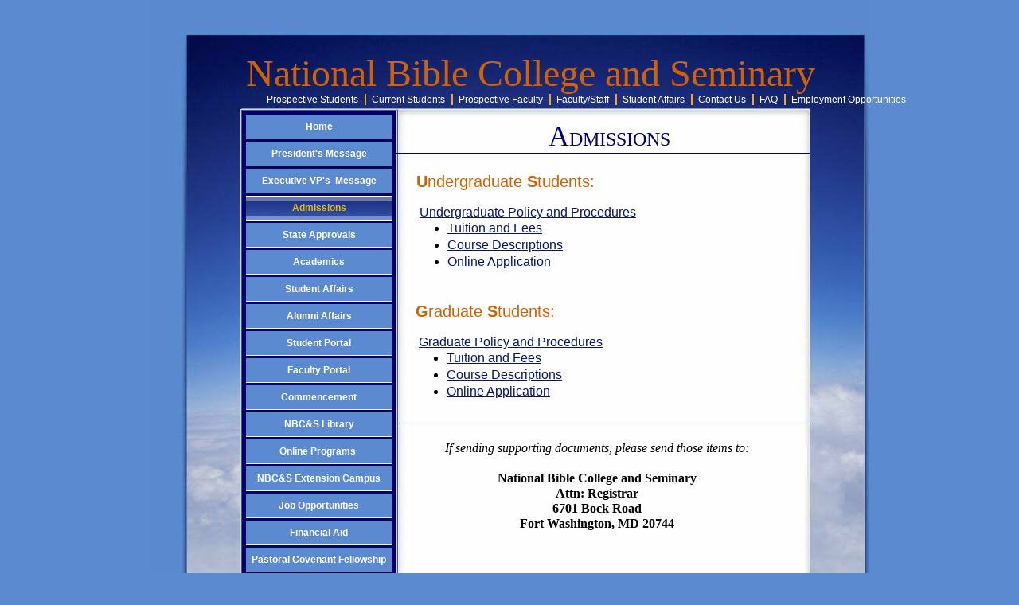

--- FILE ---
content_type: text/html
request_url: http://www.nationalbiblecollege.org/admission.html
body_size: 5392
content:
<!DOCTYPE html>
<html>
	<head>
		<!-- <hs:metatags> -->
		<meta http-equiv="Content-Type" content="text/html; charset=UTF-8">
		<meta name="description" content="National Bible College and Seminary in Ft. Washington, MD National Bible College "Bible Colleges" Christian College "Bible Colleges near Washington", nbc&s">
		<meta name="generator" content="Homestead SiteBuilder">
		<!-- </hs:metatags> -->
		
    <STYLE type="text/css">
BODY { 
background: #5B8AD0 url("http://general01jo.homestead.com/files/QuickSiteImages/bg_repeater.jpg") repeat-y  fixed; 
}
</STYLE>
  
		<!-- <hs:title> -->
		<title>NBC&S | Admissions</title>
		<!-- </hs:title> -->
		<script type="text/javascript">
			<!--
						function reDo() {
						        top.location.reload();
						}
						if (navigator.appName == 'Netscape' && parseInt(navigator.appVersion) < 5) {
						        top.onresize = reDo;
						}
						dom=document.getElementById
					//-->
		</script>
		<script type="text/javascript">
			<!--
							  
						
  var strRelativePagePath = "admission.html".toLowerCase();
  
						
  var strRelativePathToRoot = "";
  



						//-->
		</script>
		<link rel="stylesheet" href="/~media/elements/Text/font_styles_ns4.css" type="text/css">
		<link rel="stylesheet" href="https://fonts.googleapis.com/css?family=Abril+Fatface|Allerta|Arvo|Bitter|Bree+Serif|Cabin|Cookie|Domine|Droid+Sans|Droid+Serif|Grand+Hotel|Josefin+Slab|Lato|Lobster|Lora|Merriweather|Monda|Montserrat|Offside|Old+Standard+TT|Open+Sans|Open+Sans+Condensed|Oswald|Playfair+Display|PT+Sans|PT+Serif|Raleway|Roboto|Roboto+Condensed|Roboto+Slab|Sanchez|Source+Sans+Pro|Tangerine|Ubuntu|Vollkorn|Yanone+Kaffeesatz" type="text/css">
		<style type="text/css">
			@import url(/~media/elements/Text/font_styles.css);
			div.lpxcenterpageouter { text-align: center; position: absolute; top: 0px; left: 0px; width: 100% }
			div.lpxcenterpageinner { position: relative; margin: 0 auto; text-align: left; width: 904px; }
		</style>
		<script type="text/javascript">
			<!--
							var unique_id = new Array();
			var form_name = new Array();
			var required = new Array();
			var req_message = new Array();

						//-->
		</script>
		
		<STYLE type="text/css">
			<!--
							.navBackgroundQuickSiteMain { background-image:url('/~media/elements/LayoutClipart/undefined'); background-position: undefined; background-repeat:no-repeat }
							.navBackgroundSelectedQuickSiteMain { background-image:url('/~media/elements/LayoutClipart/undefined'); background-position: undefined; background-repeat:no-repeat }
						-->
		</STYLE>
		<STYLE type="text/css">
			<!--
							.navBackgroundNavigation1 { background-image:url('/~media/elements/LayoutClipart/undefined'); background-position: undefined; background-repeat:no-repeat }
							.navBackgroundSelectedNavigation1 { background-image:url('/~media/elements/LayoutClipart/undefined'); background-position: undefined; background-repeat:no-repeat }
						-->
		</STYLE>
		<script type="text/javascript" src="/~site/Elements/HCUser_Forms_Submit/FormValidation.js">
		</script>
	</head>
	<body bgcolor="#5B8AD0" link="#081669" vlink="#081669" alink="#081669" onload="" id="element1" onunload="" scroll="auto">
		<noscript>
			<img height="40" width="373" border="0" alt="" src="/~media/elements/shared/javascript_disabled.gif">
		</noscript>
		<div class="lpxcenterpageouter"><div class="lpxcenterpageinner"><!-- <hs:element8> --><div id="element8" style="position: absolute; width: 904px; height: 839px; z-index: 0;"><div style="overflow: hidden; height: 839px; width: 904px; border: 0px solid #52A8EC; border-radius: 0px; box-shadow: none;"><a target="_blank" href="Application_Package_Grad_2011_2012.doc"><img height="839" width="904" style="display: block; border-radius: 0px; border-width: 0;" title="" alt="" src="files/QuickSiteImages/QS_bg_op_904x839.jpg" /></a></div></div><!-- </hs:element8> --><!-- <hs:element19> --><div id="element19" style="position: absolute; top: 137px; left: 114px; width: 198px; height: 690px; z-index: 1;"><table cellspacing="0" border="0" cellpadding="0"><tr><td colspan="4" bgcolor="#C7D7F0"><img height="1" width="197" border="0" alt="" style="display: block;" src="/~site/siteapps/shapes.action?CMD=GetRectangleGif&r=199&g=215&b=240"></td><td><img height="1" width="1" border="0" alt="" style="display: block;" src="/~site/siteapps/shapes.action?CMD=GetCornerGif&amp;w=1&amp;h=1&amp;r2=199&amp;g2=215&amp;b2=240&amp;r=69&amp;g=88&amp;b=119"></td></tr><tr><td rowspan="3" bgcolor="#C7D7F0"><img height="688" width="1" border="0" alt="" style="display: block;" src="/~site/siteapps/shapes.action?CMD=GetRectangleGif&r=199&g=215&b=240"></td><td colspan="2" bgcolor="#455877"><img height="1" width="195" border="0" alt="" style="display: block;" src="/~site/siteapps/shapes.action?CMD=GetRectangleGif&r=69&g=88&b=119"></td><td><img height="1" width="1" border="0" alt="" style="display: block;" src="/~site/siteapps/shapes.action?CMD=GetCornerGif&amp;w=1&amp;h=1&amp;r=199&amp;g=215&amp;b=240&amp;r2=69&amp;g2=88&amp;b2=119"></td><td rowspan="4" bgcolor="#455877"><img height="689" width="1" border="0" alt="" style="display: block;" src="/~site/siteapps/shapes.action?CMD=GetRectangleGif&r=69&g=88&b=119"></td></tr><tr><td bgcolor="#455877"><img height="686" width="1" border="0" alt="" style="display: block;" src="/~site/siteapps/shapes.action?CMD=GetRectangleGif&r=69&g=88&b=119"></td><td bgcolor="#000066"><img height="686" width="194" border="0" alt="" style="display: block;" src="/~site/siteapps/shapes.action?CMD=GetRectangleGif&r=0&g=0&b=102"></td><td rowspan="2" bgcolor="#C7D7F0"><img height="687" width="1" border="0" alt="" style="display: block;" src="/~site/siteapps/shapes.action?CMD=GetRectangleGif&r=199&g=215&b=240"></td></tr><tr><td><img height="1" width="1" border="0" alt="" style="display: block;" src="/~site/siteapps/shapes.action?CMD=GetCornerGif&amp;w=1&amp;h=1&amp;r=199&amp;g=215&amp;b=240&amp;r2=69&amp;g2=88&amp;b2=119"></td><td bgcolor="#C7D7F0"><img height="1" width="194" border="0" alt="" style="display: block;" src="/~site/siteapps/shapes.action?CMD=GetRectangleGif&r=199&g=215&b=240"></td></tr><tr><td><img height="1" width="1" border="0" alt="" style="display: block;" src="/~site/siteapps/shapes.action?CMD=GetCornerGif&amp;w=1&amp;h=1&amp;r2=199&amp;g2=215&amp;b2=240&amp;r=69&amp;g=88&amp;b=119"></td><td colspan="3" bgcolor="#455877"><img height="1" width="196" border="0" alt="" style="display: block;" src="/~site/siteapps/shapes.action?CMD=GetRectangleGif&r=69&g=88&b=119"></td></tr></table></div><!-- </hs:element19> --><!-- <hs:element10> --><div id="element10" style="position: absolute; top: 144px; left: 121px; width: 183px; height: 677px; z-index: 2;"><div align="left"><SCRIPT type="text/javascript">var nav_element_id="element10";</SCRIPT><div id="nav_version" style="display:none;">1</div><SCRIPT TYPE="text/javascript" SRC="~navs/QuickSiteMain.js"></SCRIPT><TABLE ID="ntb" border="0" cellspacing="0" cellpadding="0"><TR id="vNavTR_Link_QuickSiteMain1"><TD NOWRAP HEIGHT="31" ALIGN="center" VALIGN="MIDDLE" id="QuickSiteMain_Link1" style="cursor: pointer;cursor: hand;color:#FFFFFF;background-image:url(/files/QuickSiteImages/nav_off.gif);background-repeat:no-repeat;background-position:center;font-weight: bold;"  onmouseover="doMouseChange(nav_QuickSiteMain,this,'1',true);" onmouseout="doMouseChange(nav_QuickSiteMain,this,'1',false);"><A HREF="/index.html" TARGET="_self" STYLE="text-decoration:none;vertical-align:middle;" NAME="Home"><DIV  STYLE="width:183px;height:31px;cursor: pointer;cursor: hand;"><FONT ID="QuickSiteMain_f1" FACE="Tahoma, Arial, Helvetica, sans-serif" CLASS="size9 Tahoma9" STYLE="vertical-align:middle;color:#FFFFFF;line-height:31px;">Home</FONT></DIV></A></TD></TR><TR><TD><IMG style="display: block;" SRC="/tp.gif" HEIGHT="3" WIDTH="1" BORDER="0" ALT=""></TD></TR><TR id="vNavTR_Link_QuickSiteMain2"><TD NOWRAP HEIGHT="31" ALIGN="center" VALIGN="MIDDLE" id="QuickSiteMain_Link2" style="cursor: pointer;cursor: hand;color:#FFFFFF;background-image:url(/files/QuickSiteImages/nav_off.gif);background-repeat:no-repeat;background-position:center;font-weight: bold;"  onmouseover="doMouseChange(nav_QuickSiteMain,this,'2',true);" onmouseout="doMouseChange(nav_QuickSiteMain,this,'2',false);"><A HREF="/Welcome.html" TARGET="_self" STYLE="text-decoration:none;vertical-align:middle;" NAME="President's Message"><DIV  STYLE="width:183px;height:31px;cursor: pointer;cursor: hand;"><FONT ID="QuickSiteMain_f2" FACE="Tahoma, Arial, Helvetica, sans-serif" CLASS="size9 Tahoma9" STYLE="vertical-align:middle;color:#FFFFFF;line-height:31px;">President's&nbsp;Message</FONT></DIV></A></TD></TR><TR><TD><IMG style="display: block;" SRC="/tp.gif" HEIGHT="3" WIDTH="1" BORDER="0" ALT=""></TD></TR><TR id="vNavTR_Link_QuickSiteMain3"><TD NOWRAP HEIGHT="31" ALIGN="center" VALIGN="MIDDLE" id="QuickSiteMain_Link3" style="cursor: pointer;cursor: hand;color:#FFFFFF;background-image:url(/files/QuickSiteImages/nav_off.gif);background-repeat:no-repeat;background-position:center;font-weight: bold;"  onmouseover="doMouseChange(nav_QuickSiteMain,this,'3',true);" onmouseout="doMouseChange(nav_QuickSiteMain,this,'3',false);"><A HREF="/vp_welcome.html" TARGET="_self" STYLE="text-decoration:none;vertical-align:middle;" NAME="Executive VP's  Message"><DIV  STYLE="width:183px;height:31px;cursor: pointer;cursor: hand;"><FONT ID="QuickSiteMain_f3" FACE="Tahoma, Arial, Helvetica, sans-serif" CLASS="size9 Tahoma9" STYLE="vertical-align:middle;color:#FFFFFF;line-height:31px;">Executive&nbsp;VP's&nbsp;&nbsp;Message</FONT></DIV></A></TD></TR><TR><TD><IMG style="display: block;" SRC="/tp.gif" HEIGHT="3" WIDTH="1" BORDER="0" ALT=""></TD></TR><TR id="vNavTR_Link_QuickSiteMain4"><TD NOWRAP HEIGHT="31" ALIGN="center" VALIGN="MIDDLE" id="QuickSiteMain_Link4" style="cursor: pointer;cursor: hand;color:#FFFFFF;background-image:url(/files/QuickSiteImages/nav_off.gif);background-repeat:no-repeat;background-position:center;font-weight: bold;"  onmouseover="doMouseChange(nav_QuickSiteMain,this,'4',true);" onmouseout="doMouseChange(nav_QuickSiteMain,this,'4',false);"><A HREF="/admission.html" TARGET="_self" STYLE="text-decoration:none;vertical-align:middle;" NAME="Admissions"><DIV  STYLE="width:183px;height:31px;cursor: pointer;cursor: hand;"><FONT ID="QuickSiteMain_f4" FACE="Tahoma, Arial, Helvetica, sans-serif" CLASS="size9 Tahoma9" STYLE="vertical-align:middle;color:#FFFFFF;line-height:31px;">Admissions</FONT></DIV></A></TD></TR><TR><TD><IMG style="display: block;" SRC="/tp.gif" HEIGHT="3" WIDTH="1" BORDER="0" ALT=""></TD></TR><TR id="vNavTR_Link_QuickSiteMain5"><TD NOWRAP HEIGHT="31" ALIGN="center" VALIGN="MIDDLE" id="QuickSiteMain_Link5" style="cursor: pointer;cursor: hand;color:#FFFFFF;background-image:url(/files/QuickSiteImages/nav_off.gif);background-repeat:no-repeat;background-position:center;font-weight: bold;"  onmouseover="doMouseChange(nav_QuickSiteMain,this,'5',true);" onmouseout="doMouseChange(nav_QuickSiteMain,this,'5',false);"><A HREF="/accreditation.html" TARGET="_self" STYLE="text-decoration:none;vertical-align:middle;" NAME="State Approvals"><DIV  STYLE="width:183px;height:31px;cursor: pointer;cursor: hand;"><FONT ID="QuickSiteMain_f5" FACE="Tahoma, Arial, Helvetica, sans-serif" CLASS="size9 Tahoma9" STYLE="vertical-align:middle;color:#FFFFFF;line-height:31px;">State&nbsp;Approvals</FONT></DIV></A></TD></TR><TR><TD><IMG style="display: block;" SRC="/tp.gif" HEIGHT="3" WIDTH="1" BORDER="0" ALT=""></TD></TR><TR id="vNavTR_Link_QuickSiteMain6"><TD NOWRAP HEIGHT="31" ALIGN="center" VALIGN="MIDDLE" id="QuickSiteMain_Link6" style="cursor: pointer;cursor: hand;color:#FFFFFF;background-image:url(/files/QuickSiteImages/nav_off.gif);background-repeat:no-repeat;background-position:center;font-weight: bold;"  onmouseover="doMouseChange(nav_QuickSiteMain,this,'6',true);" onmouseout="doMouseChange(nav_QuickSiteMain,this,'6',false);"><A HREF="/academics.html" TARGET="_self" STYLE="text-decoration:none;vertical-align:middle;" NAME="Academics"><DIV  STYLE="width:183px;height:31px;cursor: pointer;cursor: hand;"><FONT ID="QuickSiteMain_f6" FACE="Tahoma, Arial, Helvetica, sans-serif" CLASS="size9 Tahoma9" STYLE="vertical-align:middle;color:#FFFFFF;line-height:31px;">Academics</FONT></DIV></A></TD></TR><TR><TD><IMG style="display: block;" SRC="/tp.gif" HEIGHT="3" WIDTH="1" BORDER="0" ALT=""></TD></TR><TR id="vNavTR_Link_QuickSiteMain7"><TD NOWRAP HEIGHT="31" ALIGN="center" VALIGN="MIDDLE" id="QuickSiteMain_Link7" style="cursor: pointer;cursor: hand;color:#FFFFFF;background-image:url(/files/QuickSiteImages/nav_off.gif);background-repeat:no-repeat;background-position:center;font-weight: bold;"  onmouseover="doMouseChange(nav_QuickSiteMain,this,'7',true);" onmouseout="doMouseChange(nav_QuickSiteMain,this,'7',false);"><A HREF="/studentaffairs.html" TARGET="_self" STYLE="text-decoration:none;vertical-align:middle;" NAME="Student Affairs"><DIV  STYLE="width:183px;height:31px;cursor: pointer;cursor: hand;"><FONT ID="QuickSiteMain_f7" FACE="Tahoma, Arial, Helvetica, sans-serif" CLASS="size9 Tahoma9" STYLE="vertical-align:middle;color:#FFFFFF;line-height:31px;">Student&nbsp;Affairs</FONT></DIV></A></TD></TR><TR><TD><IMG style="display: block;" SRC="/tp.gif" HEIGHT="3" WIDTH="1" BORDER="0" ALT=""></TD></TR><TR id="vNavTR_Link_QuickSiteMain8"><TD NOWRAP HEIGHT="31" ALIGN="center" VALIGN="MIDDLE" id="QuickSiteMain_Link8" style="cursor: pointer;cursor: hand;color:#FFFFFF;background-image:url(/files/QuickSiteImages/nav_off.gif);background-repeat:no-repeat;background-position:center;font-weight: bold;"  onmouseover="doMouseChange(nav_QuickSiteMain,this,'8',true);" onmouseout="doMouseChange(nav_QuickSiteMain,this,'8',false);"><A HREF="/alumnae_welcome.html" TARGET="_self" STYLE="text-decoration:none;vertical-align:middle;" NAME="Alumni Affairs"><DIV  STYLE="width:183px;height:31px;cursor: pointer;cursor: hand;"><FONT ID="QuickSiteMain_f8" FACE="Tahoma, Arial, Helvetica, sans-serif" CLASS="size9 Tahoma9" STYLE="vertical-align:middle;color:#FFFFFF;line-height:31px;">Alumni&nbsp;Affairs</FONT></DIV></A></TD></TR><TR><TD><IMG style="display: block;" SRC="/tp.gif" HEIGHT="3" WIDTH="1" BORDER="0" ALT=""></TD></TR><TR id="vNavTR_Link_QuickSiteMain9"><TD NOWRAP HEIGHT="31" ALIGN="center" VALIGN="MIDDLE" id="QuickSiteMain_Link9" style="cursor: pointer;cursor: hand;color:#FFFFFF;background-image:url(/files/QuickSiteImages/nav_off.gif);background-repeat:no-repeat;background-position:center;font-weight: bold;"  onmouseover="doMouseChange(nav_QuickSiteMain,this,'9',true);" onmouseout="doMouseChange(nav_QuickSiteMain,this,'9',false);"><A HREF="/studentportal.html" TARGET="_self" STYLE="text-decoration:none;vertical-align:middle;" NAME="Student Portal"><DIV  STYLE="width:183px;height:31px;cursor: pointer;cursor: hand;"><FONT ID="QuickSiteMain_f9" FACE="Tahoma, Arial, Helvetica, sans-serif" CLASS="size9 Tahoma9" STYLE="vertical-align:middle;color:#FFFFFF;line-height:31px;">Student&nbsp;Portal</FONT></DIV></A></TD></TR><TR><TD><IMG style="display: block;" SRC="/tp.gif" HEIGHT="3" WIDTH="1" BORDER="0" ALT=""></TD></TR><TR id="vNavTR_Link_QuickSiteMain10"><TD NOWRAP HEIGHT="31" ALIGN="center" VALIGN="MIDDLE" id="QuickSiteMain_Link10" style="cursor: pointer;cursor: hand;color:#FFFFFF;background-image:url(/files/QuickSiteImages/nav_off.gif);background-repeat:no-repeat;background-position:center;font-weight: bold;"  onmouseover="doMouseChange(nav_QuickSiteMain,this,'10',true);" onmouseout="doMouseChange(nav_QuickSiteMain,this,'10',false);"><A HREF="/facultyportal.html" TARGET="_self" STYLE="text-decoration:none;vertical-align:middle;" NAME="Faculty Portal"><DIV  STYLE="width:183px;height:31px;cursor: pointer;cursor: hand;"><FONT ID="QuickSiteMain_f10" FACE="Tahoma, Arial, Helvetica, sans-serif" CLASS="size9 Tahoma9" STYLE="vertical-align:middle;color:#FFFFFF;line-height:31px;">Faculty&nbsp;Portal</FONT></DIV></A></TD></TR><TR><TD><IMG style="display: block;" SRC="/tp.gif" HEIGHT="3" WIDTH="1" BORDER="0" ALT=""></TD></TR><TR id="vNavTR_Link_QuickSiteMain11"><TD NOWRAP HEIGHT="31" ALIGN="center" VALIGN="MIDDLE" id="QuickSiteMain_Link11" style="cursor: pointer;cursor: hand;color:#FFFFFF;background-image:url(/files/QuickSiteImages/nav_off.gif);background-repeat:no-repeat;background-position:center;font-weight: bold;"  onmouseover="doMouseChange(nav_QuickSiteMain,this,'11',true);" onmouseout="doMouseChange(nav_QuickSiteMain,this,'11',false);"><A HREF="/commencement.html" TARGET="_self" STYLE="text-decoration:none;vertical-align:middle;" NAME="Commencement"><DIV  STYLE="width:183px;height:31px;cursor: pointer;cursor: hand;"><FONT ID="QuickSiteMain_f11" FACE="Tahoma, Arial, Helvetica, sans-serif" CLASS="size9 Tahoma9" STYLE="vertical-align:middle;color:#FFFFFF;line-height:31px;">Commencement</FONT></DIV></A></TD></TR><TR><TD><IMG style="display: block;" SRC="/tp.gif" HEIGHT="3" WIDTH="1" BORDER="0" ALT=""></TD></TR><TR id="vNavTR_Link_QuickSiteMain12"><TD NOWRAP HEIGHT="31" ALIGN="center" VALIGN="MIDDLE" id="QuickSiteMain_Link12" style="cursor: pointer;cursor: hand;color:#FFFFFF;background-image:url(/files/QuickSiteImages/nav_off.gif);background-repeat:no-repeat;background-position:center;font-weight: bold;"  onmouseover="doMouseChange(nav_QuickSiteMain,this,'12',true);" onmouseout="doMouseChange(nav_QuickSiteMain,this,'12',false);"><A HREF="/Library_welcome.html" TARGET="_self" STYLE="text-decoration:none;vertical-align:middle;" NAME="NBC&S Library"><DIV  STYLE="width:183px;height:31px;cursor: pointer;cursor: hand;"><FONT ID="QuickSiteMain_f12" FACE="Tahoma, Arial, Helvetica, sans-serif" CLASS="size9 Tahoma9" STYLE="vertical-align:middle;color:#FFFFFF;line-height:31px;">NBC&amp;S&nbsp;Library</FONT></DIV></A></TD></TR><TR><TD><IMG style="display: block;" SRC="/tp.gif" HEIGHT="3" WIDTH="1" BORDER="0" ALT=""></TD></TR><TR id="vNavTR_Link_QuickSiteMain13"><TD NOWRAP HEIGHT="31" ALIGN="center" VALIGN="MIDDLE" id="QuickSiteMain_Link13" style="cursor: pointer;cursor: hand;color:#FFFFFF;background-image:url(/files/QuickSiteImages/nav_off.gif);background-repeat:no-repeat;background-position:center;font-weight: bold;"  onmouseover="doMouseChange(nav_QuickSiteMain,this,'13',true);" onmouseout="doMouseChange(nav_QuickSiteMain,this,'13',false);"><A HREF="/online_programs.html" TARGET="_self" STYLE="text-decoration:none;vertical-align:middle;" NAME="Online Programs "><DIV  STYLE="width:183px;height:31px;cursor: pointer;cursor: hand;"><FONT ID="QuickSiteMain_f13" FACE="Tahoma, Arial, Helvetica, sans-serif" CLASS="size9 Tahoma9" STYLE="vertical-align:middle;color:#FFFFFF;line-height:31px;">Online&nbsp;Programs&nbsp;</FONT></DIV></A></TD></TR><TR><TD><IMG style="display: block;" SRC="/tp.gif" HEIGHT="3" WIDTH="1" BORDER="0" ALT=""></TD></TR><TR id="vNavTR_Link_QuickSiteMain14"><TD NOWRAP HEIGHT="31" ALIGN="center" VALIGN="MIDDLE" id="QuickSiteMain_Link14" style="cursor: pointer;cursor: hand;color:#FFFFFF;background-image:url(/files/QuickSiteImages/nav_off.gif);background-repeat:no-repeat;background-position:center;font-weight: bold;"  onmouseover="doMouseChange(nav_QuickSiteMain,this,'14',true);" onmouseout="doMouseChange(nav_QuickSiteMain,this,'14',false);"><A HREF="/PhilExtCampus.html" TARGET="_self" STYLE="text-decoration:none;vertical-align:middle;" NAME="NBC&S Extension Campus"><DIV  STYLE="width:183px;height:31px;cursor: pointer;cursor: hand;"><FONT ID="QuickSiteMain_f14" FACE="Tahoma, Arial, Helvetica, sans-serif" CLASS="size9 Tahoma9" STYLE="vertical-align:middle;color:#FFFFFF;line-height:31px;">NBC&amp;S&nbsp;Extension&nbsp;Campus</FONT></DIV></A></TD></TR><TR><TD><IMG style="display: block;" SRC="/tp.gif" HEIGHT="3" WIDTH="1" BORDER="0" ALT=""></TD></TR><TR id="vNavTR_Link_QuickSiteMain15"><TD NOWRAP HEIGHT="31" ALIGN="center" VALIGN="MIDDLE" id="QuickSiteMain_Link15" style="cursor: pointer;cursor: hand;color:#FFFFFF;background-image:url(/files/QuickSiteImages/nav_off.gif);background-repeat:no-repeat;background-position:center;font-weight: bold;"  onmouseover="doMouseChange(nav_QuickSiteMain,this,'15',true);" onmouseout="doMouseChange(nav_QuickSiteMain,this,'15',false);"><A HREF="/studentvolunteer.html" TARGET="_self" STYLE="text-decoration:none;vertical-align:middle;" NAME="Job Opportunities"><DIV  STYLE="width:183px;height:31px;cursor: pointer;cursor: hand;"><FONT ID="QuickSiteMain_f15" FACE="Tahoma, Arial, Helvetica, sans-serif" CLASS="size9 Tahoma9" STYLE="vertical-align:middle;color:#FFFFFF;line-height:31px;">Job&nbsp;Opportunities</FONT></DIV></A></TD></TR><TR><TD><IMG style="display: block;" SRC="/tp.gif" HEIGHT="3" WIDTH="1" BORDER="0" ALT=""></TD></TR><TR id="vNavTR_Link_QuickSiteMain16"><TD NOWRAP HEIGHT="31" ALIGN="center" VALIGN="MIDDLE" id="QuickSiteMain_Link16" style="cursor: pointer;cursor: hand;color:#FFFFFF;background-image:url(/files/QuickSiteImages/nav_off.gif);background-repeat:no-repeat;background-position:center;font-weight: bold;"  onmouseover="doMouseChange(nav_QuickSiteMain,this,'16',true);" onmouseout="doMouseChange(nav_QuickSiteMain,this,'16',false);"><A HREF="/financialaid.html" TARGET="_self" STYLE="text-decoration:none;vertical-align:middle;" NAME="Financial Aid"><DIV  STYLE="width:183px;height:31px;cursor: pointer;cursor: hand;"><FONT ID="QuickSiteMain_f16" FACE="Tahoma, Arial, Helvetica, sans-serif" CLASS="size9 Tahoma9" STYLE="vertical-align:middle;color:#FFFFFF;line-height:31px;">Financial&nbsp;Aid</FONT></DIV></A></TD></TR><TR><TD><IMG style="display: block;" SRC="/tp.gif" HEIGHT="3" WIDTH="1" BORDER="0" ALT=""></TD></TR><TR id="vNavTR_Link_QuickSiteMain17"><TD NOWRAP HEIGHT="31" ALIGN="center" VALIGN="MIDDLE" id="QuickSiteMain_Link17" style="cursor: pointer;cursor: hand;color:#FFFFFF;background-image:url(/files/QuickSiteImages/nav_off.gif);background-repeat:no-repeat;background-position:center;font-weight: bold;"  onmouseover="doMouseChange(nav_QuickSiteMain,this,'17',true);" onmouseout="doMouseChange(nav_QuickSiteMain,this,'17',false);"><A HREF="/pastoralcf.html" TARGET="_self" STYLE="text-decoration:none;vertical-align:middle;" NAME="Pastoral Covenant Fellowship"><DIV  STYLE="width:183px;height:31px;cursor: pointer;cursor: hand;"><FONT ID="QuickSiteMain_f17" FACE="Tahoma, Arial, Helvetica, sans-serif" CLASS="size9 Tahoma9" STYLE="vertical-align:middle;color:#FFFFFF;line-height:31px;">Pastoral&nbsp;Covenant&nbsp;Fellowship</FONT></DIV></A></TD></TR><TR><TD><IMG style="display: block;" SRC="/tp.gif" HEIGHT="3" WIDTH="1" BORDER="0" ALT=""></TD></TR><TR id="vNavTR_Link_QuickSiteMain18"><TD NOWRAP HEIGHT="31" ALIGN="center" VALIGN="MIDDLE" id="QuickSiteMain_Link18" style="cursor: pointer;cursor: hand;color:#FFFFFF;background-image:url(/files/QuickSiteImages/nav_off.gif);background-repeat:no-repeat;background-position:center;font-weight: bold;"  onmouseover="doMouseChange(nav_QuickSiteMain,this,'18',true);" onmouseout="doMouseChange(nav_QuickSiteMain,this,'18',false);"><A HREF="/about_nbcs.html" TARGET="_self" STYLE="text-decoration:none;vertical-align:middle;" NAME="About NBC&S"><DIV  STYLE="width:183px;height:31px;cursor: pointer;cursor: hand;"><FONT ID="QuickSiteMain_f18" FACE="Tahoma, Arial, Helvetica, sans-serif" CLASS="size9 Tahoma9" STYLE="vertical-align:middle;color:#FFFFFF;line-height:31px;">About&nbsp;NBC&amp;S</FONT></DIV></A></TD></TR><TR><TD><IMG style="display: block;" SRC="/tp.gif" HEIGHT="3" WIDTH="1" BORDER="0" ALT=""></TD></TR><TR id="vNavTR_Link_QuickSiteMain19"><TD NOWRAP HEIGHT="31" ALIGN="center" VALIGN="MIDDLE" id="QuickSiteMain_Link19" style="cursor: pointer;cursor: hand;color:#FFFFFF;background-image:url(/files/QuickSiteImages/nav_off.gif);background-repeat:no-repeat;background-position:center;font-weight: bold;"  onmouseover="doMouseChange(nav_QuickSiteMain,this,'19',true);" onmouseout="doMouseChange(nav_QuickSiteMain,this,'19',false);"><A HREF="/contact.html" TARGET="_self" STYLE="text-decoration:none;vertical-align:middle;" NAME="Contact Us"><DIV  STYLE="width:183px;height:31px;cursor: pointer;cursor: hand;"><FONT ID="QuickSiteMain_f19" FACE="Tahoma, Arial, Helvetica, sans-serif" CLASS="size9 Tahoma9" STYLE="vertical-align:middle;color:#FFFFFF;line-height:31px;">Contact&nbsp;Us</FONT></DIV></A></TD></TR></TABLE><BR/><script type="text/javascript">
	if(typeof(addMouseAndStyleSupportQuickSiteMain) == 'undefined' && typeof(nav_element_id) != 'undefined'){
		var elementDefnDiv = document.getElementById(nav_element_id);
		var tbWasIdentified = 'false';
		for(var i=0;i<elementDefnDiv.childNodes.length;i++){
			if(elementDefnDiv.childNodes[i].tagName == 'DIV') {
				var childDiv = elementDefnDiv.childNodes[i];
				for(var j=0;j<childDiv.childNodes.length;j++){
					if(childDiv.childNodes[j].tagName == 'TABLE' && childDiv.childNodes[j].id == 'ntb'){
						childDiv.childNodes[j].style.display='none';
						tbWasIdentified = 'true';
					}
					if(tbWasIdentified == 'true'){
						break;
					}
				}
			}
			if(tbWasIdentified == 'true'){
				break;
			}
		}
	} else {
		addMouseAndStyleSupportQuickSiteMain(nav_QuickSiteMain);
	}
</script></div></div><!-- </hs:element10> --><!-- <hs:element20> --><div id="element20" style="position: absolute; top: 52px; left: 92px; width: 760px; height: 80px; z-index: 3;"><div style="height: 60px; padding: 10px; border-width: 0px; border-color: #000000; border-style: solid; background-color: transparent;"><div style="font-size: 1px; line-height: 1px;" align="center"><font face="Impact, sans-serif" color="#D36100" class="size36 Impact36"> National Bible College and Seminary<br></font></div></div></div><!-- </hs:element20> --><!-- <hs:element21> --><div id="element21" style="position: absolute; top: 118px; left: 147px; width: 653px; height: 15px; z-index: 4;"><div align="left"><SCRIPT type="text/javascript">var nav_element_id="element21";</SCRIPT><div id="nav_version" style="display:none;">1</div><SCRIPT TYPE="text/javascript" SRC="~navs/Navigation1.js"></SCRIPT><TABLE ID="ntb" CELLSPACING="0" CELLPADDING="0" BORDER="0" ><TR ALIGN="CENTER" VALIGN="MIDDLE"><TD><TABLE CELLSPACING="0" CELLPADDING="0" BORDER="0"><TR><TD ALIGN="center" VALIGN="MIDDLE" NOWRAP="NOWRAP" id="Navigation1_Link1" style="cursor: pointer;cursor: hand;color:#FFFFFF;font-size: 1px; line-height: 1px;" onmouseover="doMouseChange(nav_Navigation1,this,'1',true);" onmouseout="doMouseChange(nav_Navigation1,this,'1',false);"><A HREF="http://www.nationalbiblecollege.org/admissions.html" TARGET="_self" STYLE="text-decoration:none;" NAME="Prospective Students"><FONT ID="Navigation1_f1" FACE="Tahoma, Arial, Helvetica, sans-serif" CLASS="size9 Tahoma9" STYLE="color:#FFFFFF">Prospective&nbsp;Students</FONT><IMG SRC="/tp.gif" WIDTH="8.0" HEIGHT="1" BORDER="0"></A></TD><TD WIDTH="2" BGCOLOR="#FCA705"><IMG style="display: block;" SRC="/tp.gif" WIDTH="2"></TD><TD ALIGN="center" VALIGN="MIDDLE" NOWRAP="NOWRAP" id="Navigation1_Link2" style="cursor: pointer;cursor: hand;color:#FFFFFF;font-size: 1px; line-height: 1px;" onmouseover="doMouseChange(nav_Navigation1,this,'2',true);" onmouseout="doMouseChange(nav_Navigation1,this,'2',false);"><A HREF="/current_students.html" TARGET="_self" STYLE="text-decoration:none;" NAME="Current Students"><IMG SRC="/tp.gif" WIDTH="7.0" HEIGHT="1" BORDER="0"><FONT ID="Navigation1_f2" FACE="Tahoma, Arial, Helvetica, sans-serif" CLASS="size9 Tahoma9" STYLE="color:#FFFFFF">Current&nbsp;Students</FONT><IMG SRC="/tp.gif" WIDTH="8.0" HEIGHT="1" BORDER="0"></A></TD><TD WIDTH="2" BGCOLOR="#FCA705"><IMG style="display: block;" SRC="/tp.gif" WIDTH="2"></TD><TD ALIGN="center" VALIGN="MIDDLE" NOWRAP="NOWRAP" id="Navigation1_Link3" style="cursor: pointer;cursor: hand;color:#FFFFFF;font-size: 1px; line-height: 1px;" onmouseover="doMouseChange(nav_Navigation1,this,'3',true);" onmouseout="doMouseChange(nav_Navigation1,this,'3',false);"><A HREF="/prospective_faculty.html" TARGET="_self" STYLE="text-decoration:none;" NAME="Prospective Faculty"><IMG SRC="/tp.gif" WIDTH="7.0" HEIGHT="1" BORDER="0"><FONT ID="Navigation1_f3" FACE="Tahoma, Arial, Helvetica, sans-serif" CLASS="size9 Tahoma9" STYLE="color:#FFFFFF">Prospective&nbsp;Faculty</FONT><IMG SRC="/tp.gif" WIDTH="8.0" HEIGHT="1" BORDER="0"></A></TD><TD WIDTH="2" BGCOLOR="#FCA705"><IMG style="display: block;" SRC="/tp.gif" WIDTH="2"></TD><TD ALIGN="center" VALIGN="MIDDLE" NOWRAP="NOWRAP" id="Navigation1_Link4" style="cursor: pointer;cursor: hand;color:#FFFFFF;font-size: 1px; line-height: 1px;" onmouseover="doMouseChange(nav_Navigation1,this,'4',true);" onmouseout="doMouseChange(nav_Navigation1,this,'4',false);"><A HREF="/stafflisting.html" TARGET="_self" STYLE="text-decoration:none;" NAME="Faculty/Staff"><IMG SRC="/tp.gif" WIDTH="7.0" HEIGHT="1" BORDER="0"><FONT ID="Navigation1_f4" FACE="Tahoma, Arial, Helvetica, sans-serif" CLASS="size9 Tahoma9" STYLE="color:#FFFFFF">Faculty/Staff</FONT><IMG SRC="/tp.gif" WIDTH="8.0" HEIGHT="1" BORDER="0"></A></TD><TD WIDTH="2" BGCOLOR="#FCA705"><IMG style="display: block;" SRC="/tp.gif" WIDTH="2"></TD><TD ALIGN="center" VALIGN="MIDDLE" NOWRAP="NOWRAP" id="Navigation1_Link5" style="cursor: pointer;cursor: hand;color:#FFFFFF;font-size: 1px; line-height: 1px;" onmouseover="doMouseChange(nav_Navigation1,this,'5',true);" onmouseout="doMouseChange(nav_Navigation1,this,'5',false);"><A HREF="/studentaffairs.html" TARGET="_self" STYLE="text-decoration:none;" NAME="Student Affairs"><IMG SRC="/tp.gif" WIDTH="7.0" HEIGHT="1" BORDER="0"><FONT ID="Navigation1_f5" FACE="Tahoma, Arial, Helvetica, sans-serif" CLASS="size9 Tahoma9" STYLE="color:#FFFFFF">Student&nbsp;Affairs</FONT><IMG SRC="/tp.gif" WIDTH="8.0" HEIGHT="1" BORDER="0"></A></TD><TD WIDTH="2" BGCOLOR="#FCA705"><IMG style="display: block;" SRC="/tp.gif" WIDTH="2"></TD><TD ALIGN="center" VALIGN="MIDDLE" NOWRAP="NOWRAP" id="Navigation1_Link6" style="cursor: pointer;cursor: hand;color:#FFFFFF;font-size: 1px; line-height: 1px;" onmouseover="doMouseChange(nav_Navigation1,this,'6',true);" onmouseout="doMouseChange(nav_Navigation1,this,'6',false);"><A HREF="/contact.html" TARGET="_self" STYLE="text-decoration:none;" NAME="Contact Us"><IMG SRC="/tp.gif" WIDTH="7.0" HEIGHT="1" BORDER="0"><FONT ID="Navigation1_f6" FACE="Tahoma, Arial, Helvetica, sans-serif" CLASS="size9 Tahoma9" STYLE="color:#FFFFFF">Contact&nbsp;Us</FONT><IMG SRC="/tp.gif" WIDTH="8.0" HEIGHT="1" BORDER="0"></A></TD><TD WIDTH="2" BGCOLOR="#FCA705"><IMG style="display: block;" SRC="/tp.gif" WIDTH="2"></TD><TD ALIGN="center" VALIGN="MIDDLE" NOWRAP="NOWRAP" id="Navigation1_Link7" style="cursor: pointer;cursor: hand;color:#FFFFFF;font-size: 1px; line-height: 1px;" onmouseover="doMouseChange(nav_Navigation1,this,'7',true);" onmouseout="doMouseChange(nav_Navigation1,this,'7',false);"><A HREF="/FAQ.htm" TARGET="_blank" STYLE="text-decoration:none;" NAME="FAQ"><IMG SRC="/tp.gif" WIDTH="7.0" HEIGHT="1" BORDER="0"><FONT ID="Navigation1_f7" FACE="Tahoma, Arial, Helvetica, sans-serif" CLASS="size9 Tahoma9" STYLE="color:#FFFFFF">FAQ</FONT><IMG SRC="/tp.gif" WIDTH="8.0" HEIGHT="1" BORDER="0"></A></TD><TD WIDTH="2" BGCOLOR="#FCA705"><IMG style="display: block;" SRC="/tp.gif" WIDTH="2"></TD><TD ALIGN="center" VALIGN="MIDDLE" NOWRAP="NOWRAP" id="Navigation1_Link8" style="cursor: pointer;cursor: hand;color:#FFFFFF;font-size: 1px; line-height: 1px;" onmouseover="doMouseChange(nav_Navigation1,this,'8',true);" onmouseout="doMouseChange(nav_Navigation1,this,'8',false);"><A HREF="/Employment-Opportunities.html" TARGET="_self" STYLE="text-decoration:none;" NAME="Employment Opportunities"><IMG SRC="/tp.gif" WIDTH="7.0" HEIGHT="1" BORDER="0"><FONT ID="Navigation1_f8" FACE="Tahoma, Arial, Helvetica, sans-serif" CLASS="size9 Tahoma9" STYLE="color:#FFFFFF">Employment&nbsp;Opportunities</FONT></A></TD></TR></TABLE></TD></TR></TABLE><BR/><script type="text/javascript">
	if(typeof(addMouseAndStyleSupportNavigation1) == 'undefined' && typeof(nav_element_id) != 'undefined'){
		var elementDefnDiv = document.getElementById(nav_element_id);
		var tbWasIdentified = 'false';
		for(var i=0;i<elementDefnDiv.childNodes.length;i++){
			if(elementDefnDiv.childNodes[i].tagName == 'DIV') {
				var childDiv = elementDefnDiv.childNodes[i];
				for(var j=0;j<childDiv.childNodes.length;j++){
					if(childDiv.childNodes[j].tagName == 'TABLE' && childDiv.childNodes[j].id == 'ntb'){
						childDiv.childNodes[j].style.display='none';
						tbWasIdentified = 'true';
					}
					if(tbWasIdentified == 'true'){
						break;
					}
				}
			}
			if(tbWasIdentified == 'true'){
				break;
			}
		}
	} else {
		addMouseAndStyleSupportNavigation1(nav_Navigation1);
	}
</script></div></div><!-- </hs:element21> --><!-- <hs:element34> --><div id="element34" style="position: absolute; top: 150px; left: 501px; width: 165px; height: 41px; z-index: 5;"><div style="font-size: 1px; line-height: 1px;"><font face="Georgia, Times, serif" color="#000066" class="size28 Georgia28">A</font><font face="Georgia, Times, serif" color="#000066" class="size18 Georgia18">DMISSIONS<br></font></div></div><!-- </hs:element34> --><!-- <hs:element36> --><div id="element36" style="position: absolute; top: 211px; left: 330px; width: 346px; height: 134px; z-index: 6;"><div style="height: 124px; padding: 5px; border-width: 0px; border-color: #000000; border-style: solid; background-color: transparent;"><div style="font-size: 1px; line-height: 1px;"><font face="Helvetica, Arial, sans-serif" color="#D36100" class="size16 Helvetica16"><b>U</b></font><font face="Helvetica, Arial, sans-serif" color="#D36100" class="size16 Helvetica16">ndergraduate </font><font face="Helvetica, Arial, sans-serif" color="#D36100" class="size16 Helvetica16"><b>S</b></font><font face="Helvetica, Arial, sans-serif" color="#D36100" class="size16 Helvetica16">tudents:<br></font></div><div style="font-size: 1px; line-height: 1px;"><font face="Helvetica, Arial, sans-serif" color="#D36100" class="size12 Helvetica12"><br></font></div><div style="font-size: 1px; line-height: 1px;"><font face="Helvetica, Arial, sans-serif" color="#D36100" class="size12 Helvetica12"> </font><font face="Helvetica, Arial, sans-serif" color="#000000" class="size12 Helvetica12"><a target="_self" href="admissions_policy.html">Undergraduate Policy and Procedures</a><br></font></div><div style="font-size: 1px; line-height: 1px;"><ul class="lpx"><li class="size12 Helvetica12" style="font-family:Helvetica, Arial, sans-serif; color:#000000"><font face="Helvetica, Arial, sans-serif" color="#000000" class="size12 Helvetica12"><a target="_self" href="tuition_fees.html">Tuition and Fees</a><br></font></li></ul></div><div style="font-size: 1px; line-height: 1px;"><ul class="lpx"><li class="size12 Helvetica12" style="font-family:Helvetica, Arial, sans-serif; color:#000000"><font face="Helvetica, Arial, sans-serif" color="#000000" class="size12 Helvetica12"><a target="_self" href="course_descriptions_undergrad.html">Course Descriptions</a><br></font></li></ul></div><div style="font-size: 1px; line-height: 1px;"><ul class="lpx"><li class="size12 Helvetica12" style="font-family:Helvetica, Arial, sans-serif; color:#000000"><font face="Helvetica, Arial, sans-serif" color="#000000" class="size12 Helvetica12"><a target="_self" href="https://nbcs.populiweb.com/application/">Online Application</a><br></font></li></ul></div></div></div><!-- </hs:element36> --><!-- <hs:element38> --><div id="element38" style="position: absolute; top: 374px; left: 329px; width: 346px; height: 136px; z-index: 7;"><div style="height: 126px; padding: 5px; border-width: 0px; border-color: #000000; border-style: solid; background-color: transparent;"><div style="font-size: 1px; line-height: 1px;"><font face="Helvetica, Arial, sans-serif" color="#D36100" class="size16 Helvetica16"><b>G</b></font><font face="Helvetica, Arial, sans-serif" color="#D36100" class="size16 Helvetica16">raduate </font><font face="Helvetica, Arial, sans-serif" color="#D36100" class="size16 Helvetica16"><b>S</b></font><font face="Helvetica, Arial, sans-serif" color="#D36100" class="size16 Helvetica16">tudents:<br></font></div><div style="font-size: 1px; line-height: 1px;"><font face="Helvetica, Arial, sans-serif" color="#D36100" class="size12 Helvetica12"><br></font></div><div style="font-size: 1px; line-height: 1px;"><font face="Helvetica, Arial, sans-serif" color="#D36100" class="size12 Helvetica12"> </font><font face="Helvetica, Arial, sans-serif" color="#000000" class="size12 Helvetica12"><a target="_self" href="admissions_policy.html">Graduate Policy and Procedures</a><br></font></div><div style="font-size: 1px; line-height: 1px;"><ul class="lpx"><li class="size12 Helvetica12" style="font-family:Helvetica, Arial, sans-serif; color:#000000"><font face="Helvetica, Arial, sans-serif" color="#000000" class="size12 Helvetica12"><a target="_self" href="tuition_fees.html">Tuition and Fees</a><br></font></li></ul></div><div style="font-size: 1px; line-height: 1px;"><ul class="lpx"><li class="size12 Helvetica12" style="font-family:Helvetica, Arial, sans-serif; color:#000000"><font face="Helvetica, Arial, sans-serif" color="#000000" class="size12 Helvetica12"><a target="_self" href="course_descriptions_grad.html">Course Descriptions</a><br></font></li></ul></div><div style="font-size: 1px; line-height: 1px;"><ul class="lpx"><li class="size12 Helvetica12" style="font-family:Helvetica, Arial, sans-serif; color:#000000"><font face="Helvetica, Arial, sans-serif" color="#000000" class="size12 Helvetica12"><a target="_self" href="https://nbcs.populiweb.com/application">Online Application</a><br></font></li></ul></div></div></div><!-- </hs:element38> --><!-- <hs:element48> --><div id="element48" style="position: absolute; top: 192px; left: 310px; width: 520px; height: 2px; z-index: 8;"><table cellspacing="0" border="0" cellpadding="0"><tr><td height="2" bgcolor="#000066" width="520"><img height="2" width="520" title="" alt="" style="display: block;" src="/~site/siteapps/shapes.action?CMD=GetRectangleGif&r=0&g=0&b=102"></td></tr></table></div><!-- </hs:element48> --><!-- <hs:element50> --><div id="element50" style="position: absolute; top: 553px; left: 318px; width: 487px; height: 175px; z-index: 9;"><div style="font-size: 1px; line-height: 1px;" align="center"><font face="'Times New Roman', Times, serif" color="#000000" class="size12 TimesRoman12"></font><font face="'Times New Roman', Times, serif" color="#000000" class="size12 TimesRoman12"><i>If sending supporting documents, please send those items to:</i><br></font></div><div style="font-size: 1px; line-height: 1px;" align="center"><font face="'Times New Roman', Times, serif" color="#000000" class="size12 TimesRoman12"><br></font></div><div style="font-size: 1px; line-height: 1px;" align="center"><font face="'Times New Roman', Times, serif" color="#000000" class="size12 TimesRoman12"><b>National Bible College and Seminary</b><br></font></div><div style="font-size: 1px; line-height: 1px;" align="center"><font face="'Times New Roman', Times, serif" color="#000000" class="size12 TimesRoman12"><b>Attn: Registrar</b><br></font></div><div style="font-size: 1px; line-height: 1px;" align="center"><font face="'Times New Roman', Times, serif" color="#000000" class="size12 TimesRoman12"><b>6701 Bock Road</b><br></font></div><div style="font-size: 1px; line-height: 1px;" align="center"><font face="'Times New Roman', Times, serif" color="#000000" class="size12 TimesRoman12"><b>Fort Washington, MD 20744</b><br></font></div></div><!-- </hs:element50> --><!-- <hs:element51> --><div id="element51" style="position: absolute; top: 531px; left: 313px; width: 518px; height: 1px; z-index: 10;"><table cellspacing="0" border="0" cellpadding="0"><tr><td height="1" bgcolor="#000066" width="518"><img height="1" width="518" title="" alt="" style="display: block;" src="/~site/siteapps/shapes.action?CMD=GetRectangleGif&r=0&g=0&b=102"></td></tr></table></div><!-- </hs:element51> --><!-- <hs:footer> --><!-- </hs:footer> --></div></div>
		<!-- <hs:realtracker> -->
		<script type="text/javascript">
			var user='1751364099',pp='admission',
			to=-360,cl=1,id='',r='https://web4.realtracker.com/';
		</script>
		<script src="/~site/Scripts_ExternalRedirect/ExternalRedirect.dll?CMD=CMDGetJavaScript&H_SITEID=RTK3&H_AltURL=%2F~site%2FRealTracker%2Fibc90006.js&HSGOTOURL=https%3A%2F%2Fweb4.realtracker.com%2Fnetpoll%2Fjs%2Fibc90006.js" type="text/javascript">
		</script>
		<noscript>
			<img height="1" width="1" border="0" alt="" src="/~site/Scripts_ExternalRedirect/ExternalRedirect.dll?CMD=CMDGetGif&H_SITEID=RTK4&H_AltURL=%2F~site%2Ftp.gif&H_HSGOTOURL=https%3A%2F%2Fweb4.realtracker.com%2Fnetpoll%2Fimulti.asp%3Fuser%3D1751364099%26pn%3D90006%26pp%3Dadmission%26js%3D0%26b%3D0%26to%3D-360">
		</noscript>
		<!-- </hs:realtracker> -->
	</body>
</html>


--- FILE ---
content_type: application/javascript
request_url: http://www.nationalbiblecollege.org/~navs/Navigation1.js
body_size: 4484
content:
var nav_Navigation1 = new Object();

nav_Navigation1.numLinks="8";
nav_Navigation1.brightButton="Atomic_Purple_Button_1";
nav_Navigation1.importedImageMouseOver="";
nav_Navigation1.style="text";
nav_Navigation1.imageWidth="114";
nav_Navigation1.importedImage="Image1.gif";
nav_Navigation1.mouseoverBold="false";
nav_Navigation1.lineWidth="2";
nav_Navigation1.mouseoverItalic="false";
nav_Navigation1.mouseoverEffect="true";
nav_Navigation1.textFont="Tahoma";
nav_Navigation1.graphicMouseover="true";
nav_Navigation1.funButton="Painting";
nav_Navigation1.background="";
nav_Navigation1.mouseoverBgcolor="";
nav_Navigation1.selectedTextcolor="#E8B900";
nav_Navigation1.italic="false";
nav_Navigation1.underline="false";
nav_Navigation1.border="";
nav_Navigation1.verticalSpacing="10";
nav_Navigation1.localPreview="false";
nav_Navigation1.selectedUnderline="false";
nav_Navigation1.textColor="#FFFFFF";
nav_Navigation1.holidayButton="Christmas_Ornaments";
nav_Navigation1.texturedButton="Voyager";
nav_Navigation1.selectedItalic="false";
nav_Navigation1.tabCategory="square";
nav_Navigation1.justification="center";
nav_Navigation1.selectedEffect="true";
nav_Navigation1.accentStyle="Square";
nav_Navigation1.simpleButton="Autumn_Leaves";
nav_Navigation1.navID="nav_Navigation1";
nav_Navigation1.dirty="false";
nav_Navigation1.horizontalSpacing="15";
nav_Navigation1.graphicSelected="true";
nav_Navigation1.selectedBgcolor="";
nav_Navigation1.accentType="lines";
nav_Navigation1.textSize="9";
nav_Navigation1.selectedBold="true";
nav_Navigation1.importedImageSelected="";
nav_Navigation1.basicTab="White";
nav_Navigation1.accentColor="Cream";
nav_Navigation1.basicButton="Dark_Orange";
nav_Navigation1.modernButton="Basic_Black";
nav_Navigation1.buttonCategory="basic";
nav_Navigation1.horizontalWrap="10";
nav_Navigation1.shinyButton="Shiny_Aqua";
nav_Navigation1.type="Navigation";
nav_Navigation1.imageHeight="31";
nav_Navigation1.hasLinks="true";
nav_Navigation1.squareTab="Traditional";
nav_Navigation1.lineColor="#FCA705";
nav_Navigation1.orientation="horizontal";
nav_Navigation1.bold="false";
nav_Navigation1.version="5";
nav_Navigation1.sophisticatedButton="Antique";
nav_Navigation1.mouseoverTextcolor="#E8B900";
nav_Navigation1.darkButton="Minimal";
nav_Navigation1.mouseoverUnderline="false";
nav_Navigation1.width="816";
nav_Navigation1.height="14";

nav_Navigation1.navName = "Navigation1";
nav_Navigation1.imagePath = "null";
nav_Navigation1.selectedImagePath = "/~media/elements/LayoutClipart/";
nav_Navigation1.mouseOverImagePath = "/~media/elements/LayoutClipart/";
nav_Navigation1.imageWidth = "16";
nav_Navigation1.imageHeight = "16";
nav_Navigation1.fontClass = "size9 Tahoma9";
nav_Navigation1.fontFace = "Tahoma, Arial, Helvetica, sans-serif";


var baseHref = '';
// this will only work if getElementsByTagName works
if (document.getElementsByTagName)
{
    // this will only work if we can find a base tag
    var base = document.getElementsByTagName('base');
    // Verify that the base object exists
    if (base && base.length > 0)
    {
        // if you don't specify a base href, href comes back as undefined
        if (base[0].href != undefined)
        {
            // get the base href
            baseHref = base[0].href;
            // add a trailing slash if base href doesn't already have one
            if (baseHref != '' && baseHref.charAt(baseHref.length - 1) != '/')
            {
                baseHref += '/';
            }
        }
    }
}


nav_Navigation1.links=new Array(8);
var nav_Navigation1_Link1 = new Object();
nav_Navigation1_Link1.type = "url";
nav_Navigation1_Link1.displayName = "Prospective Students";
nav_Navigation1_Link1.linkWindow = "_self";
nav_Navigation1_Link1.linkValue = "http:\/\/www.nationalbiblecollege.org\/admissions.html";
nav_Navigation1_Link1.linkIndex = "1";
nav_Navigation1.links[0] = nav_Navigation1_Link1;
var nav_Navigation1_Link2 = new Object();
nav_Navigation1_Link2.type = "existing";
nav_Navigation1_Link2.displayName = "Current Students";
nav_Navigation1_Link2.linkWindow = "_self";
nav_Navigation1_Link2.linkValue = "current_students.html";
nav_Navigation1_Link2.linkIndex = "2";
nav_Navigation1.links[1] = nav_Navigation1_Link2;
var nav_Navigation1_Link3 = new Object();
nav_Navigation1_Link3.type = "existing";
nav_Navigation1_Link3.displayName = "Prospective Faculty";
nav_Navigation1_Link3.linkWindow = "_self";
nav_Navigation1_Link3.linkValue = "prospective_faculty.html";
nav_Navigation1_Link3.linkIndex = "3";
nav_Navigation1.links[2] = nav_Navigation1_Link3;
var nav_Navigation1_Link4 = new Object();
nav_Navigation1_Link4.type = "existing";
nav_Navigation1_Link4.displayName = "Faculty\/Staff";
nav_Navigation1_Link4.linkWindow = "_self";
nav_Navigation1_Link4.linkValue = "stafflisting.html";
nav_Navigation1_Link4.linkIndex = "4";
nav_Navigation1.links[3] = nav_Navigation1_Link4;
var nav_Navigation1_Link5 = new Object();
nav_Navigation1_Link5.type = "existing";
nav_Navigation1_Link5.displayName = "Student Affairs";
nav_Navigation1_Link5.linkWindow = "_self";
nav_Navigation1_Link5.linkValue = "studentaffairs.html";
nav_Navigation1_Link5.linkIndex = "5";
nav_Navigation1.links[4] = nav_Navigation1_Link5;
var nav_Navigation1_Link6 = new Object();
nav_Navigation1_Link6.type = "existing";
nav_Navigation1_Link6.displayName = "Contact Us";
nav_Navigation1_Link6.linkWindow = "_self";
nav_Navigation1_Link6.linkValue = "contact.html";
nav_Navigation1_Link6.linkIndex = "6";
nav_Navigation1.links[5] = nav_Navigation1_Link6;
var nav_Navigation1_Link7 = new Object();
nav_Navigation1_Link7.type = "existing";
nav_Navigation1_Link7.displayName = "FAQ";
nav_Navigation1_Link7.linkWindow = "_blank";
nav_Navigation1_Link7.linkValue = "FAQ.htm";
nav_Navigation1_Link7.linkIndex = "7";
nav_Navigation1.links[6] = nav_Navigation1_Link7;
var nav_Navigation1_Link8 = new Object();
nav_Navigation1_Link8.type = "existing";
nav_Navigation1_Link8.displayName = "Employment Opportunities";
nav_Navigation1_Link8.linkWindow = "_self";
nav_Navigation1_Link8.linkValue = "Employment-Opportunities.html";
nav_Navigation1_Link8.linkIndex = "8";
nav_Navigation1.links[7] = nav_Navigation1_Link8;
function backgroundMouseOn(tdElement, newColor)
{
	if(tdElement != null) {
		tdElement.oldBGColor = tdElement.style.backgroundColor;
		tdElement.style.backgroundColor = newColor;
	}
}
function backgroundMouseOff(tdElement)
{
	if(tdElement != null) {
		tdElement.style.backgroundColor = tdElement.oldBGColor;
	}
} 

function doMouseChange(Navigation,tdElement,linkIndex,bisMouseOver) {
	if (Navigation.mouseoverEffect != 'true') {
		return;
	}	
	var link = Navigation.links[linkIndex-1];
	var bIsCurrentPage = isCurrentPage(link);
	var bShowMouseoverBg = !(bIsCurrentPage
			&& 'true' == Navigation.selectedEffect && Navigation.selectedBgcolor);
	var fontElement = getLinkFontElement(tdElement);
	if(fontElement != null) {
		doFontChange(Navigation,fontElement,bIsCurrentPage,bisMouseOver);
	}
	
	if (Navigation.mouseoverBgcolor && bShowMouseoverBg) {
		if(bisMouseOver) {
			backgroundMouseOn(tdElement,Navigation.mouseoverBgcolor);
		} else {
			backgroundMouseOff(tdElement);
		}
	}
}
function addStyle(Navigation, Link, tdElement,vNavTrElement) {
	if (tdElement == null) {
		return;
	}
	var strFontColor = Navigation.textColor;
	if ('true' == Navigation.selectedEffect) {
		if (Navigation.selectedTextcolor) {
			strFontColor = Navigation.selectedTextcolor;
		}
		if (Navigation.selectedBgcolor) {
			if (Navigation.orientation == 'horizontal') {
				tdElement.style.backgroundColor = Navigation.selectedBgcolor;
			} else {
				if (vNavTrElement != null) {
					vNavTrElement.style.backgroundColor = Navigation.selectedBgcolor;
				}
			}
		}
	}
	var fontElement = getLinkFontElement(tdElement);
	if (fontElement != null) {
		fontElement.style.color = strFontColor;
	}
	tdElement.style.color = strFontColor;
	if ('true' == Navigation.selectedEffect) {
		if ('true' == Navigation.selectedBold) {
			tdElement.style.fontWeight = "bold";
		}
		if ('true' == Navigation.selectedItalic) {
			tdElement.style.fontStyle = "italic";
		}
		if ('true' == Navigation.selectedUnderline) {
			tdElement.style.textDecoration = "underline";
		}
	}
}

// Combined escape html and javascript
function escapeHtmlInlineScript(s, escapeSingleQuotes, escapeDoubleQuotes){
	return htmlEncode(escapeScript(s, escapeSingleQuotes, escapeDoubleQuotes));
}

function htmlEncode(s){
	if (typeof(s) != "string") return "";
	
	var result = "";
	for (var i = 0; i < s.length; i++) {
		var ch = s.charAt(i);
		switch (ch) {
		case '<':
			result += "&lt;";
			break;
		case '>':
			result += "&gt;";
			break;
		case '&':
			result += "&amp;";
			break;
		case '"':
			result += "&quot;";
			break;
		case "'":
			result += "&#39;";
			break;
		default:
			result += ch;
		}
	}
	return result;
}

/* escapes slashes and quotes. the default is to escape quotes,
 * but this can be turned off.
 * this function is used for javascript and also for escaping urls
 * within background-image css.	 
 */
function escapeScript(s, escapeSingleQuotes, escapeDoubleQuotes){
	if (typeof(s) != "string") return "";
	
	var result = "";
	for (var i = 0; i < s.length; i++) {
		var ch = s.charAt(i);
		switch (ch) {
		case '\'':
			if (escapeSingleQuotes == null || escapeSingleQuotes)
				result += "\\\'";
			break;
		case '\"':
			if (escapeDoubleQuotes == null || escapeDoubleQuotes)
				result += "\\\"";
			break;
		case '\\':
			result += "\\\\";
			break;
		default:
			result += ch;
		}
	}
	return result;
}

//
// This .js file includes utility functions used by both graphical and text navs
// in their rendering.  User pages including a nav element will import this file, along
// with TextNavigation.js and GraphicNavigation.js.  The functions within will
// be called by the [navname].js file generated at publish time.

function fixLinkValue(Link)
{
	if(Link.type!='existing')
	{
		return Link.linkValue;
	}
	else
	{
		return baseHref + strRelativePathToRoot + Link.linkValue;
	}
}

function isCurrentPage(Link)
{
	if(Link.type!='existing')
	{
		return false;
	}
	var strLinkValue = Link.linkValue.toLowerCase();
	return (strRelativePagePath == strLinkValue);
}

function toggleOnMouseChange(fontElement,newColor, bold, underline, italic)
{
	if(fontElement == null) {
		return;
	}
	if(newColor)
	{
		fontElement.style.color=newColor;
	}
	fontElement.style.fontWeight = (bold=='true' ? 'bold' : 'normal');
	fontElement.style.textDecoration = (underline=='true' ? 'underline' : 'none');
	fontElement.style.fontStyle = (italic=='true' ? 'italic' : 'normal');

}

function doFontChange(Navigation,fontElement,bIsCurrentPage,bisMouseOver) {
	if(fontElement == null) {
		return;
	}
	var textColor;
	var baseTextColor = Navigation.textColor;
	var bold;
	var baseBold = Navigation.bold;
	var underline;
	var baseUnderline = Navigation.underline;
	var italic;
	var baseItalic = Navigation.italic;
	if (bIsCurrentPage && 'true' == Navigation.selectedEffect) {
		textColor = Navigation.selectedTextcolor ? Navigation.selectedTextcolor
				: (Navigation.mouseoverTextColor ? Navigation.mouseoverTextcolor
						: Navigation.textColor);
		baseTextColor = Navigation.selectedTextcolor ? Navigation.selectedTextcolor
				: Navigation.textColor;
		baseBold = bold = Navigation.selectedBold;
		baseUnderline = underline = Navigation.selectedUnderline;
		baseItalic = italic = Navigation.selectedItalic;
	} else {
		textColor = Navigation.mouseoverTextcolor ? Navigation.mouseoverTextcolor
				: Navigation.textColor;
		bold = Navigation.mouseoverBold;
		underline = Navigation.mouseoverUnderline;
		italic = Navigation.mouseoverItalic;
	}
	
	if(bisMouseOver) {
		toggleOnMouseChange(fontElement,textColor,bold,underline,italic);
	} else {
		toggleOnMouseChange(fontElement,baseTextColor,baseBold,baseUnderline,baseItalic);
	}
	

}

function addMouseAndStyleSupportNavigation1(Navigation,navTbId) {
	var startNode;

	if(typeof(nav_element_id) != 'undefined' && document.getElementById(nav_element_id) != null) {
		startNode = document.getElementById(nav_element_id);
			
	} else if(navTbId != null) {
		startNode = document.getElementById(navTbId);
			
	}
	
	if(startNode != null) {
	  searchForCurrentPageTd(Navigation,startNode);
	}
	

}

function searchForCurrentPageTd(Navigation,startNode) {
	
	if(startNode.childNodes != null) {
		for(var i=0;i<startNode.childNodes.length;i++){
			if(addStyleForCurrentPageTd(Navigation,startNode.childNodes[i])){
			   return;	
			} else {
			   searchForCurrentPageTd(Navigation,startNode.childNodes[i]);
			}
		}
	}

}

function addStyleForCurrentPageTd(Navigation,currentNode) {
	if(Navigation.orientation == 'horizontal') {
		if(currentNode.tagName == 'TD' && currentNode.id != '' && currentNode.id.indexOf(Navigation.navName+navTDLinkPart) != -1){
			var currentTDIdPrefix = Navigation.navName+navTDLinkPart;
			var linkId = currentNode.id.substring(currentTDIdPrefix.length,currentNode.id.length);
			if(isCurrentPage(Navigation.links[linkId-1]) == true) {
				addStyle(Navigation, Navigation.links[linkId-1],currentNode);
				return true;
			}
		}
	} else {
		if(currentNode.tagName == 'TR' && currentNode.id != '' && currentNode.id.indexOf(navTRLinkPrefix) != -1){	
			var currentTRIdPrefix = navTRLinkPrefix+Navigation.navName;
			var linkId = currentNode.id.substring(currentTRIdPrefix.length,currentNode.id.length);
			if(isCurrentPage(Navigation.links[linkId-1]) == true && currentNode.childNodes != null) {
				var currentPageTd;
				for(var i=0;currentNode.childNodes.length;i++) {
					if(typeof(currentNode.childNodes[i].tagName) != 'undefined' && currentNode.childNodes[i].tagName == 'TD' && currentNode.childNodes[i].id.indexOf(Navigation.navName+navTDLinkPart) != -1) {
						currentPageTd = currentNode.childNodes[i];
						addStyle(Navigation, Navigation.links[linkId - 1],currentPageTd,currentNode);
						return true;
					}
				}
			}
		}
	}
	return false;
}

function getChildElementFromTree(startNode,nodesToTraverse) {
	var currentChildNode = startNode;
	
	for(var n= 0;n<nodesToTraverse.length;n++) {
		currentChildNode = getMatchingChildByTag(currentChildNode.childNodes,nodesToTraverse[n]);
	}
	
	return currentChildNode;
}


function getMatchingChildByTag(childNodes,tagName) {
	var child;
	for(var i=0;childNodes.length;i++) {
		if(childNodes[i].tagName == tagName) {
			child = childNodes[i];
			break;
		}
	}
	return child;
}
function getLinkFontElement(tdElement){
	var fontElement;
	var aElement = getChildElementFromTree(tdElement,['A']);
	for(var i=0;i < aElement.childNodes.length;i++) {
		if(aElement.childNodes[i].tagName == 'DIV') {
		 	fontElement = getChildElementFromTree(aElement.childNodes[i],['FONT']);
		 	break;
		} else if(aElement.childNodes[i].tagName == 'FONT'){
		 	fontElement = 	aElement.childNodes[i];
		 	break;
		}
	
	}
	return fontElement;
}



	if(typeof(navTRLinkPrefix) == 'undefined') {
		navTRLinkPrefix = 'vNavTR_Link_';
	}
	if(typeof(navTDLinkPart) == 'undefined') {
		navTDLinkPart = '_Link';
	}
	if(document.getElementById('nav_version') == null) {
	if (typeof(navTBSuffix) == 'undefined') {
	navTBSuffix = 0;
	} else {navTBSuffix++;}
		document.write('<TABLE ID="ntb'+navTBSuffix+'"  CELLSPACING=\"0\" CELLPADDING=\"0\" BORDER=\"0\" ><TR ALIGN=\"CENTER\" VALIGN=\"MIDDLE\"><TD><TABLE CELLSPACING=\"0\" CELLPADDING=\"0\" BORDER=\"0\"><TR><TD ALIGN=\"center\" VALIGN=\"MIDDLE\" NOWRAP=\"NOWRAP\" id=\"Navigation1_Link1\" style=\"cursor: pointer;cursor: hand;color:#FFFFFF;font-size: 1px; line-height: 1px;\" onmouseover=\"doMouseChange(nav_Navigation1,this,\'1\',true);\" onmouseout=\"doMouseChange(nav_Navigation1,this,\'1\',false);\"><A HREF=\"http:\/\/www.nationalbiblecollege.org\/admissions.html\" TARGET=\"_self\" STYLE=\"text-decoration:none;\" NAME=\"Prospective Students\"><FONT ID=\"Navigation1_f1\" FACE=\"Tahoma, Arial, Helvetica, sans-serif\" CLASS=\"size9 Tahoma9\" STYLE=\"color:#FFFFFF\">Prospective&nbsp;Students<\/FONT><IMG SRC=\"\/tp.gif\" WIDTH=\"8.0\" HEIGHT=\"1\" BORDER=\"0\"><\/A><\/TD><TD WIDTH=\"2\" BGCOLOR=\"#FCA705\"><IMG style=\"display: block;\" SRC=\"\/tp.gif\" WIDTH=\"2\"><\/TD><TD ALIGN=\"center\" VALIGN=\"MIDDLE\" NOWRAP=\"NOWRAP\" id=\"Navigation1_Link2\" style=\"cursor: pointer;cursor: hand;color:#FFFFFF;font-size: 1px; line-height: 1px;\" onmouseover=\"doMouseChange(nav_Navigation1,this,\'2\',true);\" onmouseout=\"doMouseChange(nav_Navigation1,this,\'2\',false);\"><A HREF=\"\/current_students.html\" TARGET=\"_self\" STYLE=\"text-decoration:none;\" NAME=\"Current Students\"><IMG SRC=\"\/tp.gif\" WIDTH=\"7.0\" HEIGHT=\"1\" BORDER=\"0\"><FONT ID=\"Navigation1_f2\" FACE=\"Tahoma, Arial, Helvetica, sans-serif\" CLASS=\"size9 Tahoma9\" STYLE=\"color:#FFFFFF\">Current&nbsp;Students<\/FONT><IMG SRC=\"\/tp.gif\" WIDTH=\"8.0\" HEIGHT=\"1\" BORDER=\"0\"><\/A><\/TD><TD WIDTH=\"2\" BGCOLOR=\"#FCA705\"><IMG style=\"display: block;\" SRC=\"\/tp.gif\" WIDTH=\"2\"><\/TD><TD ALIGN=\"center\" VALIGN=\"MIDDLE\" NOWRAP=\"NOWRAP\" id=\"Navigation1_Link3\" style=\"cursor: pointer;cursor: hand;color:#FFFFFF;font-size: 1px; line-height: 1px;\" onmouseover=\"doMouseChange(nav_Navigation1,this,\'3\',true);\" onmouseout=\"doMouseChange(nav_Navigation1,this,\'3\',false);\"><A HREF=\"\/prospective_faculty.html\" TARGET=\"_self\" STYLE=\"text-decoration:none;\" NAME=\"Prospective Faculty\"><IMG SRC=\"\/tp.gif\" WIDTH=\"7.0\" HEIGHT=\"1\" BORDER=\"0\"><FONT ID=\"Navigation1_f3\" FACE=\"Tahoma, Arial, Helvetica, sans-serif\" CLASS=\"size9 Tahoma9\" STYLE=\"color:#FFFFFF\">Prospective&nbsp;Faculty<\/FONT><IMG SRC=\"\/tp.gif\" WIDTH=\"8.0\" HEIGHT=\"1\" BORDER=\"0\"><\/A><\/TD><TD WIDTH=\"2\" BGCOLOR=\"#FCA705\"><IMG style=\"display: block;\" SRC=\"\/tp.gif\" WIDTH=\"2\"><\/TD><TD ALIGN=\"center\" VALIGN=\"MIDDLE\" NOWRAP=\"NOWRAP\" id=\"Navigation1_Link4\" style=\"cursor: pointer;cursor: hand;color:#FFFFFF;font-size: 1px; line-height: 1px;\" onmouseover=\"doMouseChange(nav_Navigation1,this,\'4\',true);\" onmouseout=\"doMouseChange(nav_Navigation1,this,\'4\',false);\"><A HREF=\"\/stafflisting.html\" TARGET=\"_self\" STYLE=\"text-decoration:none;\" NAME=\"Faculty\/Staff\"><IMG SRC=\"\/tp.gif\" WIDTH=\"7.0\" HEIGHT=\"1\" BORDER=\"0\"><FONT ID=\"Navigation1_f4\" FACE=\"Tahoma, Arial, Helvetica, sans-serif\" CLASS=\"size9 Tahoma9\" STYLE=\"color:#FFFFFF\">Faculty\/Staff<\/FONT><IMG SRC=\"\/tp.gif\" WIDTH=\"8.0\" HEIGHT=\"1\" BORDER=\"0\"><\/A><\/TD><TD WIDTH=\"2\" BGCOLOR=\"#FCA705\"><IMG style=\"display: block;\" SRC=\"\/tp.gif\" WIDTH=\"2\"><\/TD><TD ALIGN=\"center\" VALIGN=\"MIDDLE\" NOWRAP=\"NOWRAP\" id=\"Navigation1_Link5\" style=\"cursor: pointer;cursor: hand;color:#FFFFFF;font-size: 1px; line-height: 1px;\" onmouseover=\"doMouseChange(nav_Navigation1,this,\'5\',true);\" onmouseout=\"doMouseChange(nav_Navigation1,this,\'5\',false);\"><A HREF=\"\/studentaffairs.html\" TARGET=\"_self\" STYLE=\"text-decoration:none;\" NAME=\"Student Affairs\"><IMG SRC=\"\/tp.gif\" WIDTH=\"7.0\" HEIGHT=\"1\" BORDER=\"0\"><FONT ID=\"Navigation1_f5\" FACE=\"Tahoma, Arial, Helvetica, sans-serif\" CLASS=\"size9 Tahoma9\" STYLE=\"color:#FFFFFF\">Student&nbsp;Affairs<\/FONT><IMG SRC=\"\/tp.gif\" WIDTH=\"8.0\" HEIGHT=\"1\" BORDER=\"0\"><\/A><\/TD><TD WIDTH=\"2\" BGCOLOR=\"#FCA705\"><IMG style=\"display: block;\" SRC=\"\/tp.gif\" WIDTH=\"2\"><\/TD><TD ALIGN=\"center\" VALIGN=\"MIDDLE\" NOWRAP=\"NOWRAP\" id=\"Navigation1_Link6\" style=\"cursor: pointer;cursor: hand;color:#FFFFFF;font-size: 1px; line-height: 1px;\" onmouseover=\"doMouseChange(nav_Navigation1,this,\'6\',true);\" onmouseout=\"doMouseChange(nav_Navigation1,this,\'6\',false);\"><A HREF=\"\/contact.html\" TARGET=\"_self\" STYLE=\"text-decoration:none;\" NAME=\"Contact Us\"><IMG SRC=\"\/tp.gif\" WIDTH=\"7.0\" HEIGHT=\"1\" BORDER=\"0\"><FONT ID=\"Navigation1_f6\" FACE=\"Tahoma, Arial, Helvetica, sans-serif\" CLASS=\"size9 Tahoma9\" STYLE=\"color:#FFFFFF\">Contact&nbsp;Us<\/FONT><IMG SRC=\"\/tp.gif\" WIDTH=\"8.0\" HEIGHT=\"1\" BORDER=\"0\"><\/A><\/TD><TD WIDTH=\"2\" BGCOLOR=\"#FCA705\"><IMG style=\"display: block;\" SRC=\"\/tp.gif\" WIDTH=\"2\"><\/TD><TD ALIGN=\"center\" VALIGN=\"MIDDLE\" NOWRAP=\"NOWRAP\" id=\"Navigation1_Link7\" style=\"cursor: pointer;cursor: hand;color:#FFFFFF;font-size: 1px; line-height: 1px;\" onmouseover=\"doMouseChange(nav_Navigation1,this,\'7\',true);\" onmouseout=\"doMouseChange(nav_Navigation1,this,\'7\',false);\"><A HREF=\"\/FAQ.htm\" TARGET=\"_blank\" STYLE=\"text-decoration:none;\" NAME=\"FAQ\"><IMG SRC=\"\/tp.gif\" WIDTH=\"7.0\" HEIGHT=\"1\" BORDER=\"0\"><FONT ID=\"Navigation1_f7\" FACE=\"Tahoma, Arial, Helvetica, sans-serif\" CLASS=\"size9 Tahoma9\" STYLE=\"color:#FFFFFF\">FAQ<\/FONT><IMG SRC=\"\/tp.gif\" WIDTH=\"8.0\" HEIGHT=\"1\" BORDER=\"0\"><\/A><\/TD><TD WIDTH=\"2\" BGCOLOR=\"#FCA705\"><IMG style=\"display: block;\" SRC=\"\/tp.gif\" WIDTH=\"2\"><\/TD><TD ALIGN=\"center\" VALIGN=\"MIDDLE\" NOWRAP=\"NOWRAP\" id=\"Navigation1_Link8\" style=\"cursor: pointer;cursor: hand;color:#FFFFFF;font-size: 1px; line-height: 1px;\" onmouseover=\"doMouseChange(nav_Navigation1,this,\'8\',true);\" onmouseout=\"doMouseChange(nav_Navigation1,this,\'8\',false);\"><A HREF=\"\/Employment-Opportunities.html\" TARGET=\"_self\" STYLE=\"text-decoration:none;\" NAME=\"Employment Opportunities\"><IMG SRC=\"\/tp.gif\" WIDTH=\"7.0\" HEIGHT=\"1\" BORDER=\"0\"><FONT ID=\"Navigation1_f8\" FACE=\"Tahoma, Arial, Helvetica, sans-serif\" CLASS=\"size9 Tahoma9\" STYLE=\"color:#FFFFFF\">Employment&nbsp;Opportunities<\/FONT><\/A><\/TD><\/TR><\/TABLE><\/TD><\/TR><\/TABLE><script type="text/javascript">addMouseAndStyleSupportNavigation1(nav_Navigation1,"ntb'+navTBSuffix+'");'+'</scri'+'pt>');
	}



--- FILE ---
content_type: application/javascript
request_url: http://www.nationalbiblecollege.org/~navs/QuickSiteMain.js
body_size: 5536
content:
var nav_QuickSiteMain = new Object();

nav_QuickSiteMain.underline="false";
nav_QuickSiteMain.justification="center";
nav_QuickSiteMain.textFont="Tahoma";
nav_QuickSiteMain.selectedUnderline="false";
nav_QuickSiteMain.accentStyle="Arrow";
nav_QuickSiteMain.funButton="Arts_and_Crafts";
nav_QuickSiteMain.mouseoverBgcolor="";
nav_QuickSiteMain.mouseoverBold="false";
nav_QuickSiteMain.buttonCategory="shiny";
nav_QuickSiteMain.darkButton="Basic_Black";
nav_QuickSiteMain.italic="false";
nav_QuickSiteMain.importedImageMouseOver="files\/QuickSiteImages\/nav_on.gif";
nav_QuickSiteMain.textSize="9";
nav_QuickSiteMain.tabCategory="basic";
nav_QuickSiteMain.style="imported";
nav_QuickSiteMain.selectedTextcolor="#E8B900";
nav_QuickSiteMain.graphicSelected="true";
nav_QuickSiteMain.selectedBgcolor="";
nav_QuickSiteMain.accentColor="Black";
nav_QuickSiteMain.hasLinks="true";
nav_QuickSiteMain.basicButton="Gray";
nav_QuickSiteMain.accentType="none";
nav_QuickSiteMain.graphicMouseover="false";
nav_QuickSiteMain.horizontalSpacing="10";
nav_QuickSiteMain.lineWidth="2";
nav_QuickSiteMain.selectedEffect="true";
nav_QuickSiteMain.lineColor="#000000";
nav_QuickSiteMain.modernButton="Basic_Black";
nav_QuickSiteMain.border="";
nav_QuickSiteMain.simpleButton="Autumn_Leaves";
nav_QuickSiteMain.type="Navigation";
nav_QuickSiteMain.bold="true";
nav_QuickSiteMain.sophisticatedButton="Antique";
nav_QuickSiteMain.verticalSpacing="3";
nav_QuickSiteMain.selectedBold="true";
nav_QuickSiteMain.basicTab="White";
nav_QuickSiteMain.mouseoverEffect="true";
nav_QuickSiteMain.navID="nav_QuickSiteMain";
nav_QuickSiteMain.mouseoverTextcolor="#E8B900";
nav_QuickSiteMain.imageHeight="31";
nav_QuickSiteMain.mouseoverUnderline="false";
nav_QuickSiteMain.texturedButton="Brick";
nav_QuickSiteMain.selectedItalic="false";
nav_QuickSiteMain.brightButton="Chicky";
nav_QuickSiteMain.importedImageSelected="files\/QuickSiteImages\/nav_current1.gif";
nav_QuickSiteMain.dirty="false";
nav_QuickSiteMain.squareTab="Camel";
nav_QuickSiteMain.horizontalWrap="6";
nav_QuickSiteMain.numLinks="19";
nav_QuickSiteMain.imageWidth="183";
nav_QuickSiteMain.mouseoverItalic="false";
nav_QuickSiteMain.importedImage="files\/QuickSiteImages\/nav_off.gif";
nav_QuickSiteMain.background="";
nav_QuickSiteMain.shinyButton="Shiny_Aqua";
nav_QuickSiteMain.version="5";
nav_QuickSiteMain.orientation="vertical";
nav_QuickSiteMain.textColor="#FFFFFF";
nav_QuickSiteMain.holidayButton="Christmas_Ornaments";
nav_QuickSiteMain.width="183";
nav_QuickSiteMain.height="643";

nav_QuickSiteMain.navName = "QuickSiteMain";
nav_QuickSiteMain.imagePath = strRelativePathToRoot + "files/QuickSiteImages/nav_off.gif";
nav_QuickSiteMain.selectedImagePath = strRelativePathToRoot + "files/QuickSiteImages/nav_current1.gif";
nav_QuickSiteMain.mouseOverImagePath = strRelativePathToRoot + "files/QuickSiteImages/nav_on.gif";
nav_QuickSiteMain.imageWidth = "183";
nav_QuickSiteMain.imageHeight = "31";
nav_QuickSiteMain.fontClass = "size9 Tahoma9";
nav_QuickSiteMain.fontFace = "Tahoma, Arial, Helvetica, sans-serif";


var baseHref = '';
// this will only work if getElementsByTagName works
if (document.getElementsByTagName)
{
    // this will only work if we can find a base tag
    var base = document.getElementsByTagName('base');
    // Verify that the base object exists
    if (base && base.length > 0)
    {
        // if you don't specify a base href, href comes back as undefined
        if (base[0].href != undefined)
        {
            // get the base href
            baseHref = base[0].href;
            // add a trailing slash if base href doesn't already have one
            if (baseHref != '' && baseHref.charAt(baseHref.length - 1) != '/')
            {
                baseHref += '/';
            }
        }
    }
}


nav_QuickSiteMain.links=new Array(19);
var nav_QuickSiteMain_Link1 = new Object();
nav_QuickSiteMain_Link1.type = "existing";
nav_QuickSiteMain_Link1.displayName = "Home";
nav_QuickSiteMain_Link1.linkWindow = "_self";
nav_QuickSiteMain_Link1.linkValue = "index.html";
nav_QuickSiteMain_Link1.linkIndex = "1";
nav_QuickSiteMain.links[0] = nav_QuickSiteMain_Link1;
var nav_QuickSiteMain_Link2 = new Object();
nav_QuickSiteMain_Link2.type = "existing";
nav_QuickSiteMain_Link2.displayName = "President\'s Message";
nav_QuickSiteMain_Link2.linkWindow = "_self";
nav_QuickSiteMain_Link2.linkValue = "Welcome.html";
nav_QuickSiteMain_Link2.linkIndex = "2";
nav_QuickSiteMain.links[1] = nav_QuickSiteMain_Link2;
var nav_QuickSiteMain_Link3 = new Object();
nav_QuickSiteMain_Link3.type = "existing";
nav_QuickSiteMain_Link3.displayName = "Executive VP\'s  Message";
nav_QuickSiteMain_Link3.linkWindow = "_self";
nav_QuickSiteMain_Link3.linkValue = "vp_welcome.html";
nav_QuickSiteMain_Link3.linkIndex = "3";
nav_QuickSiteMain.links[2] = nav_QuickSiteMain_Link3;
var nav_QuickSiteMain_Link4 = new Object();
nav_QuickSiteMain_Link4.type = "existing";
nav_QuickSiteMain_Link4.displayName = "Admissions";
nav_QuickSiteMain_Link4.linkWindow = "_self";
nav_QuickSiteMain_Link4.linkValue = "admission.html";
nav_QuickSiteMain_Link4.linkIndex = "4";
nav_QuickSiteMain.links[3] = nav_QuickSiteMain_Link4;
var nav_QuickSiteMain_Link5 = new Object();
nav_QuickSiteMain_Link5.type = "existing";
nav_QuickSiteMain_Link5.displayName = "State Approvals";
nav_QuickSiteMain_Link5.linkWindow = "_self";
nav_QuickSiteMain_Link5.linkValue = "accreditation.html";
nav_QuickSiteMain_Link5.linkIndex = "5";
nav_QuickSiteMain.links[4] = nav_QuickSiteMain_Link5;
var nav_QuickSiteMain_Link6 = new Object();
nav_QuickSiteMain_Link6.type = "existing";
nav_QuickSiteMain_Link6.displayName = "Academics";
nav_QuickSiteMain_Link6.linkWindow = "_self";
nav_QuickSiteMain_Link6.linkValue = "academics.html";
nav_QuickSiteMain_Link6.linkIndex = "6";
nav_QuickSiteMain.links[5] = nav_QuickSiteMain_Link6;
var nav_QuickSiteMain_Link7 = new Object();
nav_QuickSiteMain_Link7.type = "existing";
nav_QuickSiteMain_Link7.displayName = "Student Affairs";
nav_QuickSiteMain_Link7.linkWindow = "_self";
nav_QuickSiteMain_Link7.linkValue = "studentaffairs.html";
nav_QuickSiteMain_Link7.linkIndex = "7";
nav_QuickSiteMain.links[6] = nav_QuickSiteMain_Link7;
var nav_QuickSiteMain_Link8 = new Object();
nav_QuickSiteMain_Link8.type = "existing";
nav_QuickSiteMain_Link8.displayName = "Alumni Affairs";
nav_QuickSiteMain_Link8.linkWindow = "_self";
nav_QuickSiteMain_Link8.linkValue = "alumnae_welcome.html";
nav_QuickSiteMain_Link8.linkIndex = "8";
nav_QuickSiteMain.links[7] = nav_QuickSiteMain_Link8;
var nav_QuickSiteMain_Link9 = new Object();
nav_QuickSiteMain_Link9.type = "existing";
nav_QuickSiteMain_Link9.displayName = "Student Portal";
nav_QuickSiteMain_Link9.linkWindow = "_self";
nav_QuickSiteMain_Link9.linkValue = "studentportal.html";
nav_QuickSiteMain_Link9.linkIndex = "9";
nav_QuickSiteMain.links[8] = nav_QuickSiteMain_Link9;
var nav_QuickSiteMain_Link10 = new Object();
nav_QuickSiteMain_Link10.type = "existing";
nav_QuickSiteMain_Link10.displayName = "Faculty Portal";
nav_QuickSiteMain_Link10.linkWindow = "_self";
nav_QuickSiteMain_Link10.linkValue = "facultyportal.html";
nav_QuickSiteMain_Link10.linkIndex = "10";
nav_QuickSiteMain.links[9] = nav_QuickSiteMain_Link10;
var nav_QuickSiteMain_Link11 = new Object();
nav_QuickSiteMain_Link11.type = "existing";
nav_QuickSiteMain_Link11.displayName = "Commencement";
nav_QuickSiteMain_Link11.linkWindow = "_self";
nav_QuickSiteMain_Link11.linkValue = "commencement.html";
nav_QuickSiteMain_Link11.linkIndex = "11";
nav_QuickSiteMain.links[10] = nav_QuickSiteMain_Link11;
var nav_QuickSiteMain_Link12 = new Object();
nav_QuickSiteMain_Link12.type = "existing";
nav_QuickSiteMain_Link12.displayName = "NBC&S Library";
nav_QuickSiteMain_Link12.linkWindow = "_self";
nav_QuickSiteMain_Link12.linkValue = "Library_welcome.html";
nav_QuickSiteMain_Link12.linkIndex = "12";
nav_QuickSiteMain.links[11] = nav_QuickSiteMain_Link12;
var nav_QuickSiteMain_Link13 = new Object();
nav_QuickSiteMain_Link13.type = "existing";
nav_QuickSiteMain_Link13.displayName = "Online Programs ";
nav_QuickSiteMain_Link13.linkWindow = "_self";
nav_QuickSiteMain_Link13.linkValue = "online_programs.html";
nav_QuickSiteMain_Link13.linkIndex = "13";
nav_QuickSiteMain.links[12] = nav_QuickSiteMain_Link13;
var nav_QuickSiteMain_Link14 = new Object();
nav_QuickSiteMain_Link14.type = "existing";
nav_QuickSiteMain_Link14.displayName = "NBC&S Extension Campus";
nav_QuickSiteMain_Link14.linkWindow = "_self";
nav_QuickSiteMain_Link14.linkValue = "PhilExtCampus.html";
nav_QuickSiteMain_Link14.linkIndex = "14";
nav_QuickSiteMain.links[13] = nav_QuickSiteMain_Link14;
var nav_QuickSiteMain_Link15 = new Object();
nav_QuickSiteMain_Link15.type = "existing";
nav_QuickSiteMain_Link15.displayName = "Job Opportunities";
nav_QuickSiteMain_Link15.linkWindow = "_self";
nav_QuickSiteMain_Link15.linkValue = "studentvolunteer.html";
nav_QuickSiteMain_Link15.linkIndex = "15";
nav_QuickSiteMain.links[14] = nav_QuickSiteMain_Link15;
var nav_QuickSiteMain_Link16 = new Object();
nav_QuickSiteMain_Link16.type = "existing";
nav_QuickSiteMain_Link16.displayName = "Financial Aid";
nav_QuickSiteMain_Link16.linkWindow = "_self";
nav_QuickSiteMain_Link16.linkValue = "financialaid.html";
nav_QuickSiteMain_Link16.linkIndex = "16";
nav_QuickSiteMain.links[15] = nav_QuickSiteMain_Link16;
var nav_QuickSiteMain_Link17 = new Object();
nav_QuickSiteMain_Link17.type = "existing";
nav_QuickSiteMain_Link17.displayName = "Pastoral Covenant Fellowship";
nav_QuickSiteMain_Link17.linkWindow = "_self";
nav_QuickSiteMain_Link17.linkValue = "pastoralcf.html";
nav_QuickSiteMain_Link17.linkIndex = "17";
nav_QuickSiteMain.links[16] = nav_QuickSiteMain_Link17;
var nav_QuickSiteMain_Link18 = new Object();
nav_QuickSiteMain_Link18.type = "existing";
nav_QuickSiteMain_Link18.displayName = "About NBC&S";
nav_QuickSiteMain_Link18.linkWindow = "_self";
nav_QuickSiteMain_Link18.linkValue = "about_nbcs.html";
nav_QuickSiteMain_Link18.linkIndex = "18";
nav_QuickSiteMain.links[17] = nav_QuickSiteMain_Link18;
var nav_QuickSiteMain_Link19 = new Object();
nav_QuickSiteMain_Link19.type = "existing";
nav_QuickSiteMain_Link19.displayName = "Contact Us";
nav_QuickSiteMain_Link19.linkWindow = "_self";
nav_QuickSiteMain_Link19.linkValue = "contact.html";
nav_QuickSiteMain_Link19.linkIndex = "19";
nav_QuickSiteMain.links[18] = nav_QuickSiteMain_Link19;
function mouseOn(tdElement, newBackgroundImage)
{
	if(tdElement != null) {
		tdElement.style.backgroundImage = 'url(' + escapeScript(newBackgroundImage) + ')';
	}
}

function mouseOff(tdElement, newBackgroundImage)
{
	if(tdElement != null) {
		tdElement.style.backgroundImage = 'url(' + escapeScript(newBackgroundImage) + ')';
	}
}

function doMouseChange(Navigation,tdElement,linkIndex,bisMouseOver) {
	if (Navigation.mouseoverEffect != 'true') {
		return;
	}
	var link = Navigation.links[linkIndex-1];
	var bIsCurrentPage = isCurrentPage(link);
	if ((Navigation.graphicSelected == 'true' || Navigation.selectedTextcolor)
			&& bIsCurrentPage && 'true' == Navigation.selectedEffect) {
		return;
	}
	
	var fontElement = getLinkFontElement(tdElement);
	
	if(fontElement != null) {
		doFontChange(Navigation,fontElement,bIsCurrentPage,bisMouseOver);
	}
	
	if (Navigation.graphicMouseover == 'true') {
		if (bisMouseOver) {
			mouseOn(tdElement,escapeHtmlInlineScript(Navigation.mouseOverImagePath));
		} else {
			mouseOff(tdElement, escapeHtmlInlineScript(Navigation.imagePath));
		}
	}
}
function addStyle(Navigation, Link,tdElement) {
	if(tdElement == null) {
		return;
	}
	var strImg = Navigation.imagePath;
	var strFontColor = Navigation.textColor;
	if ('true' == Navigation.selectedEffect) {
		if (Navigation.graphicSelected == 'true') {
			strImg = Navigation.selectedImagePath;
		}
		if (Navigation.selectedTextcolor) {
			strFontColor = Navigation.selectedTextcolor;
		}
	}
	var strImgUrl = "url('"+escapeHtmlInlineScript(strImg)+"')";
	tdElement.style.backgroundImage=strImgUrl;
	var fontElement = getLinkFontElement(tdElement);
	if (fontElement != null) {
		fontElement.style.color = strFontColor;
		if ('true' == Navigation.selectedEffect) {
			if ('true' == Navigation.selectedBold) {
				fontElement.style.fontWeight = "bold";
			}
			if ('true' == Navigation.selectedItalic) {
				fontElement.style.fontStyle = "italic";
			}
			if ('true' == Navigation.selectedUnderline) {
				fontElement.style.textDecoration = "underline";
			}
		}
	}
}
// Combined escape html and javascript
function escapeHtmlInlineScript(s, escapeSingleQuotes, escapeDoubleQuotes){
	return htmlEncode(escapeScript(s, escapeSingleQuotes, escapeDoubleQuotes));
}

function htmlEncode(s){
	if (typeof(s) != "string") return "";
	
	var result = "";
	for (var i = 0; i < s.length; i++) {
		var ch = s.charAt(i);
		switch (ch) {
		case '<':
			result += "&lt;";
			break;
		case '>':
			result += "&gt;";
			break;
		case '&':
			result += "&amp;";
			break;
		case '"':
			result += "&quot;";
			break;
		case "'":
			result += "&#39;";
			break;
		default:
			result += ch;
		}
	}
	return result;
}

/* escapes slashes and quotes. the default is to escape quotes,
 * but this can be turned off.
 * this function is used for javascript and also for escaping urls
 * within background-image css.	 
 */
function escapeScript(s, escapeSingleQuotes, escapeDoubleQuotes){
	if (typeof(s) != "string") return "";
	
	var result = "";
	for (var i = 0; i < s.length; i++) {
		var ch = s.charAt(i);
		switch (ch) {
		case '\'':
			if (escapeSingleQuotes == null || escapeSingleQuotes)
				result += "\\\'";
			break;
		case '\"':
			if (escapeDoubleQuotes == null || escapeDoubleQuotes)
				result += "\\\"";
			break;
		case '\\':
			result += "\\\\";
			break;
		default:
			result += ch;
		}
	}
	return result;
}

//
// This .js file includes utility functions used by both graphical and text navs
// in their rendering.  User pages including a nav element will import this file, along
// with TextNavigation.js and GraphicNavigation.js.  The functions within will
// be called by the [navname].js file generated at publish time.

function fixLinkValue(Link)
{
	if(Link.type!='existing')
	{
		return Link.linkValue;
	}
	else
	{
		return baseHref + strRelativePathToRoot + Link.linkValue;
	}
}

function isCurrentPage(Link)
{
	if(Link.type!='existing')
	{
		return false;
	}
	var strLinkValue = Link.linkValue.toLowerCase();
	return (strRelativePagePath == strLinkValue);
}

function toggleOnMouseChange(fontElement,newColor, bold, underline, italic)
{
	if(fontElement == null) {
		return;
	}
	if(newColor)
	{
		fontElement.style.color=newColor;
	}
	fontElement.style.fontWeight = (bold=='true' ? 'bold' : 'normal');
	fontElement.style.textDecoration = (underline=='true' ? 'underline' : 'none');
	fontElement.style.fontStyle = (italic=='true' ? 'italic' : 'normal');

}

function doFontChange(Navigation,fontElement,bIsCurrentPage,bisMouseOver) {
	if(fontElement == null) {
		return;
	}
	var textColor;
	var baseTextColor = Navigation.textColor;
	var bold;
	var baseBold = Navigation.bold;
	var underline;
	var baseUnderline = Navigation.underline;
	var italic;
	var baseItalic = Navigation.italic;
	if (bIsCurrentPage && 'true' == Navigation.selectedEffect) {
		textColor = Navigation.selectedTextcolor ? Navigation.selectedTextcolor
				: (Navigation.mouseoverTextColor ? Navigation.mouseoverTextcolor
						: Navigation.textColor);
		baseTextColor = Navigation.selectedTextcolor ? Navigation.selectedTextcolor
				: Navigation.textColor;
		baseBold = bold = Navigation.selectedBold;
		baseUnderline = underline = Navigation.selectedUnderline;
		baseItalic = italic = Navigation.selectedItalic;
	} else {
		textColor = Navigation.mouseoverTextcolor ? Navigation.mouseoverTextcolor
				: Navigation.textColor;
		bold = Navigation.mouseoverBold;
		underline = Navigation.mouseoverUnderline;
		italic = Navigation.mouseoverItalic;
	}
	
	if(bisMouseOver) {
		toggleOnMouseChange(fontElement,textColor,bold,underline,italic);
	} else {
		toggleOnMouseChange(fontElement,baseTextColor,baseBold,baseUnderline,baseItalic);
	}
	

}

function addMouseAndStyleSupportQuickSiteMain(Navigation,navTbId) {
	var startNode;

	if(typeof(nav_element_id) != 'undefined' && document.getElementById(nav_element_id) != null) {
		startNode = document.getElementById(nav_element_id);
			
	} else if(navTbId != null) {
		startNode = document.getElementById(navTbId);
			
	}
	
	if(startNode != null) {
	  searchForCurrentPageTd(Navigation,startNode);
	}
	

}

function searchForCurrentPageTd(Navigation,startNode) {
	
	if(startNode.childNodes != null) {
		for(var i=0;i<startNode.childNodes.length;i++){
			if(addStyleForCurrentPageTd(Navigation,startNode.childNodes[i])){
			   return;	
			} else {
			   searchForCurrentPageTd(Navigation,startNode.childNodes[i]);
			}
		}
	}

}

function addStyleForCurrentPageTd(Navigation,currentNode) {
	if(Navigation.orientation == 'horizontal') {
		if(currentNode.tagName == 'TD' && currentNode.id != '' && currentNode.id.indexOf(Navigation.navName+navTDLinkPart) != -1){
			var currentTDIdPrefix = Navigation.navName+navTDLinkPart;
			var linkId = currentNode.id.substring(currentTDIdPrefix.length,currentNode.id.length);
			if(isCurrentPage(Navigation.links[linkId-1]) == true) {
				addStyle(Navigation, Navigation.links[linkId-1],currentNode);
				return true;
			}
		}
	} else {
		if(currentNode.tagName == 'TR' && currentNode.id != '' && currentNode.id.indexOf(navTRLinkPrefix) != -1){	
			var currentTRIdPrefix = navTRLinkPrefix+Navigation.navName;
			var linkId = currentNode.id.substring(currentTRIdPrefix.length,currentNode.id.length);
			if(isCurrentPage(Navigation.links[linkId-1]) == true && currentNode.childNodes != null) {
				var currentPageTd;
				for(var i=0;currentNode.childNodes.length;i++) {
					if(typeof(currentNode.childNodes[i].tagName) != 'undefined' && currentNode.childNodes[i].tagName == 'TD' && currentNode.childNodes[i].id.indexOf(Navigation.navName+navTDLinkPart) != -1) {
						currentPageTd = currentNode.childNodes[i];
						addStyle(Navigation, Navigation.links[linkId - 1],currentPageTd,currentNode);
						return true;
					}
				}
			}
		}
	}
	return false;
}

function getChildElementFromTree(startNode,nodesToTraverse) {
	var currentChildNode = startNode;
	
	for(var n= 0;n<nodesToTraverse.length;n++) {
		currentChildNode = getMatchingChildByTag(currentChildNode.childNodes,nodesToTraverse[n]);
	}
	
	return currentChildNode;
}


function getMatchingChildByTag(childNodes,tagName) {
	var child;
	for(var i=0;childNodes.length;i++) {
		if(childNodes[i].tagName == tagName) {
			child = childNodes[i];
			break;
		}
	}
	return child;
}
function getLinkFontElement(tdElement){
	var fontElement;
	var aElement = getChildElementFromTree(tdElement,['A']);
	for(var i=0;i < aElement.childNodes.length;i++) {
		if(aElement.childNodes[i].tagName == 'DIV') {
		 	fontElement = getChildElementFromTree(aElement.childNodes[i],['FONT']);
		 	break;
		} else if(aElement.childNodes[i].tagName == 'FONT'){
		 	fontElement = 	aElement.childNodes[i];
		 	break;
		}
	
	}
	return fontElement;
}



	if(typeof(navTRLinkPrefix) == 'undefined') {
		navTRLinkPrefix = 'vNavTR_Link_';
	}
	if(typeof(navTDLinkPart) == 'undefined') {
		navTDLinkPart = '_Link';
	}
	if(document.getElementById('nav_version') == null) {
	if (typeof(navTBSuffix) == 'undefined') {
	navTBSuffix = 0;
	} else {navTBSuffix++;}
		document.write('<TABLE ID="ntb'+navTBSuffix+'"  border=\"0\" cellspacing=\"0\" cellpadding=\"0\"><TR id=\"vNavTR_Link_QuickSiteMain1\"><TD NOWRAP HEIGHT=\"31\" ALIGN=\"center\" VALIGN=\"MIDDLE\" id=\"QuickSiteMain_Link1\" style=\"cursor: pointer;cursor: hand;color:#FFFFFF;background-image:url(\/files\/QuickSiteImages\/nav_off.gif);background-repeat:no-repeat;background-position:center;font-weight: bold;\"  onmouseover=\"doMouseChange(nav_QuickSiteMain,this,\'1\',true);\" onmouseout=\"doMouseChange(nav_QuickSiteMain,this,\'1\',false);\"><A HREF=\"\/index.html\" TARGET=\"_self\" STYLE=\"text-decoration:none;vertical-align:middle;\" NAME=\"Home\"><DIV  STYLE=\"width:183px;height:31px;cursor: pointer;cursor: hand;\"><FONT ID=\"QuickSiteMain_f1\" FACE=\"Tahoma, Arial, Helvetica, sans-serif\" CLASS=\"size9 Tahoma9\" STYLE=\"vertical-align:middle;color:#FFFFFF;line-height:31px;\">Home<\/FONT><\/DIV><\/A><\/TD><\/TR><TR><TD><IMG style=\"display: block;\" SRC=\"\/tp.gif\" HEIGHT=\"3\" WIDTH=\"1\" BORDER=\"0\" ALT=\"\"><\/TD><\/TR><TR id=\"vNavTR_Link_QuickSiteMain2\"><TD NOWRAP HEIGHT=\"31\" ALIGN=\"center\" VALIGN=\"MIDDLE\" id=\"QuickSiteMain_Link2\" style=\"cursor: pointer;cursor: hand;color:#FFFFFF;background-image:url(\/files\/QuickSiteImages\/nav_off.gif);background-repeat:no-repeat;background-position:center;font-weight: bold;\"  onmouseover=\"doMouseChange(nav_QuickSiteMain,this,\'2\',true);\" onmouseout=\"doMouseChange(nav_QuickSiteMain,this,\'2\',false);\"><A HREF=\"\/Welcome.html\" TARGET=\"_self\" STYLE=\"text-decoration:none;vertical-align:middle;\" NAME=\"President\'s Message\"><DIV  STYLE=\"width:183px;height:31px;cursor: pointer;cursor: hand;\"><FONT ID=\"QuickSiteMain_f2\" FACE=\"Tahoma, Arial, Helvetica, sans-serif\" CLASS=\"size9 Tahoma9\" STYLE=\"vertical-align:middle;color:#FFFFFF;line-height:31px;\">President\'s&nbsp;Message<\/FONT><\/DIV><\/A><\/TD><\/TR><TR><TD><IMG style=\"display: block;\" SRC=\"\/tp.gif\" HEIGHT=\"3\" WIDTH=\"1\" BORDER=\"0\" ALT=\"\"><\/TD><\/TR><TR id=\"vNavTR_Link_QuickSiteMain3\"><TD NOWRAP HEIGHT=\"31\" ALIGN=\"center\" VALIGN=\"MIDDLE\" id=\"QuickSiteMain_Link3\" style=\"cursor: pointer;cursor: hand;color:#FFFFFF;background-image:url(\/files\/QuickSiteImages\/nav_off.gif);background-repeat:no-repeat;background-position:center;font-weight: bold;\"  onmouseover=\"doMouseChange(nav_QuickSiteMain,this,\'3\',true);\" onmouseout=\"doMouseChange(nav_QuickSiteMain,this,\'3\',false);\"><A HREF=\"\/vp_welcome.html\" TARGET=\"_self\" STYLE=\"text-decoration:none;vertical-align:middle;\" NAME=\"Executive VP\'s  Message\"><DIV  STYLE=\"width:183px;height:31px;cursor: pointer;cursor: hand;\"><FONT ID=\"QuickSiteMain_f3\" FACE=\"Tahoma, Arial, Helvetica, sans-serif\" CLASS=\"size9 Tahoma9\" STYLE=\"vertical-align:middle;color:#FFFFFF;line-height:31px;\">Executive&nbsp;VP\'s&nbsp;&nbsp;Message<\/FONT><\/DIV><\/A><\/TD><\/TR><TR><TD><IMG style=\"display: block;\" SRC=\"\/tp.gif\" HEIGHT=\"3\" WIDTH=\"1\" BORDER=\"0\" ALT=\"\"><\/TD><\/TR><TR id=\"vNavTR_Link_QuickSiteMain4\"><TD NOWRAP HEIGHT=\"31\" ALIGN=\"center\" VALIGN=\"MIDDLE\" id=\"QuickSiteMain_Link4\" style=\"cursor: pointer;cursor: hand;color:#FFFFFF;background-image:url(\/files\/QuickSiteImages\/nav_off.gif);background-repeat:no-repeat;background-position:center;font-weight: bold;\"  onmouseover=\"doMouseChange(nav_QuickSiteMain,this,\'4\',true);\" onmouseout=\"doMouseChange(nav_QuickSiteMain,this,\'4\',false);\"><A HREF=\"\/admission.html\" TARGET=\"_self\" STYLE=\"text-decoration:none;vertical-align:middle;\" NAME=\"Admissions\"><DIV  STYLE=\"width:183px;height:31px;cursor: pointer;cursor: hand;\"><FONT ID=\"QuickSiteMain_f4\" FACE=\"Tahoma, Arial, Helvetica, sans-serif\" CLASS=\"size9 Tahoma9\" STYLE=\"vertical-align:middle;color:#FFFFFF;line-height:31px;\">Admissions<\/FONT><\/DIV><\/A><\/TD><\/TR><TR><TD><IMG style=\"display: block;\" SRC=\"\/tp.gif\" HEIGHT=\"3\" WIDTH=\"1\" BORDER=\"0\" ALT=\"\"><\/TD><\/TR><TR id=\"vNavTR_Link_QuickSiteMain5\"><TD NOWRAP HEIGHT=\"31\" ALIGN=\"center\" VALIGN=\"MIDDLE\" id=\"QuickSiteMain_Link5\" style=\"cursor: pointer;cursor: hand;color:#FFFFFF;background-image:url(\/files\/QuickSiteImages\/nav_off.gif);background-repeat:no-repeat;background-position:center;font-weight: bold;\"  onmouseover=\"doMouseChange(nav_QuickSiteMain,this,\'5\',true);\" onmouseout=\"doMouseChange(nav_QuickSiteMain,this,\'5\',false);\"><A HREF=\"\/accreditation.html\" TARGET=\"_self\" STYLE=\"text-decoration:none;vertical-align:middle;\" NAME=\"State Approvals\"><DIV  STYLE=\"width:183px;height:31px;cursor: pointer;cursor: hand;\"><FONT ID=\"QuickSiteMain_f5\" FACE=\"Tahoma, Arial, Helvetica, sans-serif\" CLASS=\"size9 Tahoma9\" STYLE=\"vertical-align:middle;color:#FFFFFF;line-height:31px;\">State&nbsp;Approvals<\/FONT><\/DIV><\/A><\/TD><\/TR><TR><TD><IMG style=\"display: block;\" SRC=\"\/tp.gif\" HEIGHT=\"3\" WIDTH=\"1\" BORDER=\"0\" ALT=\"\"><\/TD><\/TR><TR id=\"vNavTR_Link_QuickSiteMain6\"><TD NOWRAP HEIGHT=\"31\" ALIGN=\"center\" VALIGN=\"MIDDLE\" id=\"QuickSiteMain_Link6\" style=\"cursor: pointer;cursor: hand;color:#FFFFFF;background-image:url(\/files\/QuickSiteImages\/nav_off.gif);background-repeat:no-repeat;background-position:center;font-weight: bold;\"  onmouseover=\"doMouseChange(nav_QuickSiteMain,this,\'6\',true);\" onmouseout=\"doMouseChange(nav_QuickSiteMain,this,\'6\',false);\"><A HREF=\"\/academics.html\" TARGET=\"_self\" STYLE=\"text-decoration:none;vertical-align:middle;\" NAME=\"Academics\"><DIV  STYLE=\"width:183px;height:31px;cursor: pointer;cursor: hand;\"><FONT ID=\"QuickSiteMain_f6\" FACE=\"Tahoma, Arial, Helvetica, sans-serif\" CLASS=\"size9 Tahoma9\" STYLE=\"vertical-align:middle;color:#FFFFFF;line-height:31px;\">Academics<\/FONT><\/DIV><\/A><\/TD><\/TR><TR><TD><IMG style=\"display: block;\" SRC=\"\/tp.gif\" HEIGHT=\"3\" WIDTH=\"1\" BORDER=\"0\" ALT=\"\"><\/TD><\/TR><TR id=\"vNavTR_Link_QuickSiteMain7\"><TD NOWRAP HEIGHT=\"31\" ALIGN=\"center\" VALIGN=\"MIDDLE\" id=\"QuickSiteMain_Link7\" style=\"cursor: pointer;cursor: hand;color:#FFFFFF;background-image:url(\/files\/QuickSiteImages\/nav_off.gif);background-repeat:no-repeat;background-position:center;font-weight: bold;\"  onmouseover=\"doMouseChange(nav_QuickSiteMain,this,\'7\',true);\" onmouseout=\"doMouseChange(nav_QuickSiteMain,this,\'7\',false);\"><A HREF=\"\/studentaffairs.html\" TARGET=\"_self\" STYLE=\"text-decoration:none;vertical-align:middle;\" NAME=\"Student Affairs\"><DIV  STYLE=\"width:183px;height:31px;cursor: pointer;cursor: hand;\"><FONT ID=\"QuickSiteMain_f7\" FACE=\"Tahoma, Arial, Helvetica, sans-serif\" CLASS=\"size9 Tahoma9\" STYLE=\"vertical-align:middle;color:#FFFFFF;line-height:31px;\">Student&nbsp;Affairs<\/FONT><\/DIV><\/A><\/TD><\/TR><TR><TD><IMG style=\"display: block;\" SRC=\"\/tp.gif\" HEIGHT=\"3\" WIDTH=\"1\" BORDER=\"0\" ALT=\"\"><\/TD><\/TR><TR id=\"vNavTR_Link_QuickSiteMain8\"><TD NOWRAP HEIGHT=\"31\" ALIGN=\"center\" VALIGN=\"MIDDLE\" id=\"QuickSiteMain_Link8\" style=\"cursor: pointer;cursor: hand;color:#FFFFFF;background-image:url(\/files\/QuickSiteImages\/nav_off.gif);background-repeat:no-repeat;background-position:center;font-weight: bold;\"  onmouseover=\"doMouseChange(nav_QuickSiteMain,this,\'8\',true);\" onmouseout=\"doMouseChange(nav_QuickSiteMain,this,\'8\',false);\"><A HREF=\"\/alumnae_welcome.html\" TARGET=\"_self\" STYLE=\"text-decoration:none;vertical-align:middle;\" NAME=\"Alumni Affairs\"><DIV  STYLE=\"width:183px;height:31px;cursor: pointer;cursor: hand;\"><FONT ID=\"QuickSiteMain_f8\" FACE=\"Tahoma, Arial, Helvetica, sans-serif\" CLASS=\"size9 Tahoma9\" STYLE=\"vertical-align:middle;color:#FFFFFF;line-height:31px;\">Alumni&nbsp;Affairs<\/FONT><\/DIV><\/A><\/TD><\/TR><TR><TD><IMG style=\"display: block;\" SRC=\"\/tp.gif\" HEIGHT=\"3\" WIDTH=\"1\" BORDER=\"0\" ALT=\"\"><\/TD><\/TR><TR id=\"vNavTR_Link_QuickSiteMain9\"><TD NOWRAP HEIGHT=\"31\" ALIGN=\"center\" VALIGN=\"MIDDLE\" id=\"QuickSiteMain_Link9\" style=\"cursor: pointer;cursor: hand;color:#FFFFFF;background-image:url(\/files\/QuickSiteImages\/nav_off.gif);background-repeat:no-repeat;background-position:center;font-weight: bold;\"  onmouseover=\"doMouseChange(nav_QuickSiteMain,this,\'9\',true);\" onmouseout=\"doMouseChange(nav_QuickSiteMain,this,\'9\',false);\"><A HREF=\"\/studentportal.html\" TARGET=\"_self\" STYLE=\"text-decoration:none;vertical-align:middle;\" NAME=\"Student Portal\"><DIV  STYLE=\"width:183px;height:31px;cursor: pointer;cursor: hand;\"><FONT ID=\"QuickSiteMain_f9\" FACE=\"Tahoma, Arial, Helvetica, sans-serif\" CLASS=\"size9 Tahoma9\" STYLE=\"vertical-align:middle;color:#FFFFFF;line-height:31px;\">Student&nbsp;Portal<\/FONT><\/DIV><\/A><\/TD><\/TR><TR><TD><IMG style=\"display: block;\" SRC=\"\/tp.gif\" HEIGHT=\"3\" WIDTH=\"1\" BORDER=\"0\" ALT=\"\"><\/TD><\/TR><TR id=\"vNavTR_Link_QuickSiteMain10\"><TD NOWRAP HEIGHT=\"31\" ALIGN=\"center\" VALIGN=\"MIDDLE\" id=\"QuickSiteMain_Link10\" style=\"cursor: pointer;cursor: hand;color:#FFFFFF;background-image:url(\/files\/QuickSiteImages\/nav_off.gif);background-repeat:no-repeat;background-position:center;font-weight: bold;\"  onmouseover=\"doMouseChange(nav_QuickSiteMain,this,\'10\',true);\" onmouseout=\"doMouseChange(nav_QuickSiteMain,this,\'10\',false);\"><A HREF=\"\/facultyportal.html\" TARGET=\"_self\" STYLE=\"text-decoration:none;vertical-align:middle;\" NAME=\"Faculty Portal\"><DIV  STYLE=\"width:183px;height:31px;cursor: pointer;cursor: hand;\"><FONT ID=\"QuickSiteMain_f10\" FACE=\"Tahoma, Arial, Helvetica, sans-serif\" CLASS=\"size9 Tahoma9\" STYLE=\"vertical-align:middle;color:#FFFFFF;line-height:31px;\">Faculty&nbsp;Portal<\/FONT><\/DIV><\/A><\/TD><\/TR><TR><TD><IMG style=\"display: block;\" SRC=\"\/tp.gif\" HEIGHT=\"3\" WIDTH=\"1\" BORDER=\"0\" ALT=\"\"><\/TD><\/TR><TR id=\"vNavTR_Link_QuickSiteMain11\"><TD NOWRAP HEIGHT=\"31\" ALIGN=\"center\" VALIGN=\"MIDDLE\" id=\"QuickSiteMain_Link11\" style=\"cursor: pointer;cursor: hand;color:#FFFFFF;background-image:url(\/files\/QuickSiteImages\/nav_off.gif);background-repeat:no-repeat;background-position:center;font-weight: bold;\"  onmouseover=\"doMouseChange(nav_QuickSiteMain,this,\'11\',true);\" onmouseout=\"doMouseChange(nav_QuickSiteMain,this,\'11\',false);\"><A HREF=\"\/commencement.html\" TARGET=\"_self\" STYLE=\"text-decoration:none;vertical-align:middle;\" NAME=\"Commencement\"><DIV  STYLE=\"width:183px;height:31px;cursor: pointer;cursor: hand;\"><FONT ID=\"QuickSiteMain_f11\" FACE=\"Tahoma, Arial, Helvetica, sans-serif\" CLASS=\"size9 Tahoma9\" STYLE=\"vertical-align:middle;color:#FFFFFF;line-height:31px;\">Commencement<\/FONT><\/DIV><\/A><\/TD><\/TR><TR><TD><IMG style=\"display: block;\" SRC=\"\/tp.gif\" HEIGHT=\"3\" WIDTH=\"1\" BORDER=\"0\" ALT=\"\"><\/TD><\/TR><TR id=\"vNavTR_Link_QuickSiteMain12\"><TD NOWRAP HEIGHT=\"31\" ALIGN=\"center\" VALIGN=\"MIDDLE\" id=\"QuickSiteMain_Link12\" style=\"cursor: pointer;cursor: hand;color:#FFFFFF;background-image:url(\/files\/QuickSiteImages\/nav_off.gif);background-repeat:no-repeat;background-position:center;font-weight: bold;\"  onmouseover=\"doMouseChange(nav_QuickSiteMain,this,\'12\',true);\" onmouseout=\"doMouseChange(nav_QuickSiteMain,this,\'12\',false);\"><A HREF=\"\/Library_welcome.html\" TARGET=\"_self\" STYLE=\"text-decoration:none;vertical-align:middle;\" NAME=\"NBC&S Library\"><DIV  STYLE=\"width:183px;height:31px;cursor: pointer;cursor: hand;\"><FONT ID=\"QuickSiteMain_f12\" FACE=\"Tahoma, Arial, Helvetica, sans-serif\" CLASS=\"size9 Tahoma9\" STYLE=\"vertical-align:middle;color:#FFFFFF;line-height:31px;\">NBC&amp;S&nbsp;Library<\/FONT><\/DIV><\/A><\/TD><\/TR><TR><TD><IMG style=\"display: block;\" SRC=\"\/tp.gif\" HEIGHT=\"3\" WIDTH=\"1\" BORDER=\"0\" ALT=\"\"><\/TD><\/TR><TR id=\"vNavTR_Link_QuickSiteMain13\"><TD NOWRAP HEIGHT=\"31\" ALIGN=\"center\" VALIGN=\"MIDDLE\" id=\"QuickSiteMain_Link13\" style=\"cursor: pointer;cursor: hand;color:#FFFFFF;background-image:url(\/files\/QuickSiteImages\/nav_off.gif);background-repeat:no-repeat;background-position:center;font-weight: bold;\"  onmouseover=\"doMouseChange(nav_QuickSiteMain,this,\'13\',true);\" onmouseout=\"doMouseChange(nav_QuickSiteMain,this,\'13\',false);\"><A HREF=\"\/online_programs.html\" TARGET=\"_self\" STYLE=\"text-decoration:none;vertical-align:middle;\" NAME=\"Online Programs \"><DIV  STYLE=\"width:183px;height:31px;cursor: pointer;cursor: hand;\"><FONT ID=\"QuickSiteMain_f13\" FACE=\"Tahoma, Arial, Helvetica, sans-serif\" CLASS=\"size9 Tahoma9\" STYLE=\"vertical-align:middle;color:#FFFFFF;line-height:31px;\">Online&nbsp;Programs&nbsp;<\/FONT><\/DIV><\/A><\/TD><\/TR><TR><TD><IMG style=\"display: block;\" SRC=\"\/tp.gif\" HEIGHT=\"3\" WIDTH=\"1\" BORDER=\"0\" ALT=\"\"><\/TD><\/TR><TR id=\"vNavTR_Link_QuickSiteMain14\"><TD NOWRAP HEIGHT=\"31\" ALIGN=\"center\" VALIGN=\"MIDDLE\" id=\"QuickSiteMain_Link14\" style=\"cursor: pointer;cursor: hand;color:#FFFFFF;background-image:url(\/files\/QuickSiteImages\/nav_off.gif);background-repeat:no-repeat;background-position:center;font-weight: bold;\"  onmouseover=\"doMouseChange(nav_QuickSiteMain,this,\'14\',true);\" onmouseout=\"doMouseChange(nav_QuickSiteMain,this,\'14\',false);\"><A HREF=\"\/PhilExtCampus.html\" TARGET=\"_self\" STYLE=\"text-decoration:none;vertical-align:middle;\" NAME=\"NBC&S Extension Campus\"><DIV  STYLE=\"width:183px;height:31px;cursor: pointer;cursor: hand;\"><FONT ID=\"QuickSiteMain_f14\" FACE=\"Tahoma, Arial, Helvetica, sans-serif\" CLASS=\"size9 Tahoma9\" STYLE=\"vertical-align:middle;color:#FFFFFF;line-height:31px;\">NBC&amp;S&nbsp;Extension&nbsp;Campus<\/FONT><\/DIV><\/A><\/TD><\/TR><TR><TD><IMG style=\"display: block;\" SRC=\"\/tp.gif\" HEIGHT=\"3\" WIDTH=\"1\" BORDER=\"0\" ALT=\"\"><\/TD><\/TR><TR id=\"vNavTR_Link_QuickSiteMain15\"><TD NOWRAP HEIGHT=\"31\" ALIGN=\"center\" VALIGN=\"MIDDLE\" id=\"QuickSiteMain_Link15\" style=\"cursor: pointer;cursor: hand;color:#FFFFFF;background-image:url(\/files\/QuickSiteImages\/nav_off.gif);background-repeat:no-repeat;background-position:center;font-weight: bold;\"  onmouseover=\"doMouseChange(nav_QuickSiteMain,this,\'15\',true);\" onmouseout=\"doMouseChange(nav_QuickSiteMain,this,\'15\',false);\"><A HREF=\"\/studentvolunteer.html\" TARGET=\"_self\" STYLE=\"text-decoration:none;vertical-align:middle;\" NAME=\"Job Opportunities\"><DIV  STYLE=\"width:183px;height:31px;cursor: pointer;cursor: hand;\"><FONT ID=\"QuickSiteMain_f15\" FACE=\"Tahoma, Arial, Helvetica, sans-serif\" CLASS=\"size9 Tahoma9\" STYLE=\"vertical-align:middle;color:#FFFFFF;line-height:31px;\">Job&nbsp;Opportunities<\/FONT><\/DIV><\/A><\/TD><\/TR><TR><TD><IMG style=\"display: block;\" SRC=\"\/tp.gif\" HEIGHT=\"3\" WIDTH=\"1\" BORDER=\"0\" ALT=\"\"><\/TD><\/TR><TR id=\"vNavTR_Link_QuickSiteMain16\"><TD NOWRAP HEIGHT=\"31\" ALIGN=\"center\" VALIGN=\"MIDDLE\" id=\"QuickSiteMain_Link16\" style=\"cursor: pointer;cursor: hand;color:#FFFFFF;background-image:url(\/files\/QuickSiteImages\/nav_off.gif);background-repeat:no-repeat;background-position:center;font-weight: bold;\"  onmouseover=\"doMouseChange(nav_QuickSiteMain,this,\'16\',true);\" onmouseout=\"doMouseChange(nav_QuickSiteMain,this,\'16\',false);\"><A HREF=\"\/financialaid.html\" TARGET=\"_self\" STYLE=\"text-decoration:none;vertical-align:middle;\" NAME=\"Financial Aid\"><DIV  STYLE=\"width:183px;height:31px;cursor: pointer;cursor: hand;\"><FONT ID=\"QuickSiteMain_f16\" FACE=\"Tahoma, Arial, Helvetica, sans-serif\" CLASS=\"size9 Tahoma9\" STYLE=\"vertical-align:middle;color:#FFFFFF;line-height:31px;\">Financial&nbsp;Aid<\/FONT><\/DIV><\/A><\/TD><\/TR><TR><TD><IMG style=\"display: block;\" SRC=\"\/tp.gif\" HEIGHT=\"3\" WIDTH=\"1\" BORDER=\"0\" ALT=\"\"><\/TD><\/TR><TR id=\"vNavTR_Link_QuickSiteMain17\"><TD NOWRAP HEIGHT=\"31\" ALIGN=\"center\" VALIGN=\"MIDDLE\" id=\"QuickSiteMain_Link17\" style=\"cursor: pointer;cursor: hand;color:#FFFFFF;background-image:url(\/files\/QuickSiteImages\/nav_off.gif);background-repeat:no-repeat;background-position:center;font-weight: bold;\"  onmouseover=\"doMouseChange(nav_QuickSiteMain,this,\'17\',true);\" onmouseout=\"doMouseChange(nav_QuickSiteMain,this,\'17\',false);\"><A HREF=\"\/pastoralcf.html\" TARGET=\"_self\" STYLE=\"text-decoration:none;vertical-align:middle;\" NAME=\"Pastoral Covenant Fellowship\"><DIV  STYLE=\"width:183px;height:31px;cursor: pointer;cursor: hand;\"><FONT ID=\"QuickSiteMain_f17\" FACE=\"Tahoma, Arial, Helvetica, sans-serif\" CLASS=\"size9 Tahoma9\" STYLE=\"vertical-align:middle;color:#FFFFFF;line-height:31px;\">Pastoral&nbsp;Covenant&nbsp;Fellowship<\/FONT><\/DIV><\/A><\/TD><\/TR><TR><TD><IMG style=\"display: block;\" SRC=\"\/tp.gif\" HEIGHT=\"3\" WIDTH=\"1\" BORDER=\"0\" ALT=\"\"><\/TD><\/TR><TR id=\"vNavTR_Link_QuickSiteMain18\"><TD NOWRAP HEIGHT=\"31\" ALIGN=\"center\" VALIGN=\"MIDDLE\" id=\"QuickSiteMain_Link18\" style=\"cursor: pointer;cursor: hand;color:#FFFFFF;background-image:url(\/files\/QuickSiteImages\/nav_off.gif);background-repeat:no-repeat;background-position:center;font-weight: bold;\"  onmouseover=\"doMouseChange(nav_QuickSiteMain,this,\'18\',true);\" onmouseout=\"doMouseChange(nav_QuickSiteMain,this,\'18\',false);\"><A HREF=\"\/about_nbcs.html\" TARGET=\"_self\" STYLE=\"text-decoration:none;vertical-align:middle;\" NAME=\"About NBC&S\"><DIV  STYLE=\"width:183px;height:31px;cursor: pointer;cursor: hand;\"><FONT ID=\"QuickSiteMain_f18\" FACE=\"Tahoma, Arial, Helvetica, sans-serif\" CLASS=\"size9 Tahoma9\" STYLE=\"vertical-align:middle;color:#FFFFFF;line-height:31px;\">About&nbsp;NBC&amp;S<\/FONT><\/DIV><\/A><\/TD><\/TR><TR><TD><IMG style=\"display: block;\" SRC=\"\/tp.gif\" HEIGHT=\"3\" WIDTH=\"1\" BORDER=\"0\" ALT=\"\"><\/TD><\/TR><TR id=\"vNavTR_Link_QuickSiteMain19\"><TD NOWRAP HEIGHT=\"31\" ALIGN=\"center\" VALIGN=\"MIDDLE\" id=\"QuickSiteMain_Link19\" style=\"cursor: pointer;cursor: hand;color:#FFFFFF;background-image:url(\/files\/QuickSiteImages\/nav_off.gif);background-repeat:no-repeat;background-position:center;font-weight: bold;\"  onmouseover=\"doMouseChange(nav_QuickSiteMain,this,\'19\',true);\" onmouseout=\"doMouseChange(nav_QuickSiteMain,this,\'19\',false);\"><A HREF=\"\/contact.html\" TARGET=\"_self\" STYLE=\"text-decoration:none;vertical-align:middle;\" NAME=\"Contact Us\"><DIV  STYLE=\"width:183px;height:31px;cursor: pointer;cursor: hand;\"><FONT ID=\"QuickSiteMain_f19\" FACE=\"Tahoma, Arial, Helvetica, sans-serif\" CLASS=\"size9 Tahoma9\" STYLE=\"vertical-align:middle;color:#FFFFFF;line-height:31px;\">Contact&nbsp;Us<\/FONT><\/DIV><\/A><\/TD><\/TR><\/TABLE><script type="text/javascript">addMouseAndStyleSupportQuickSiteMain(nav_QuickSiteMain,"ntb'+navTBSuffix+'");'+'</scri'+'pt>');
	}

